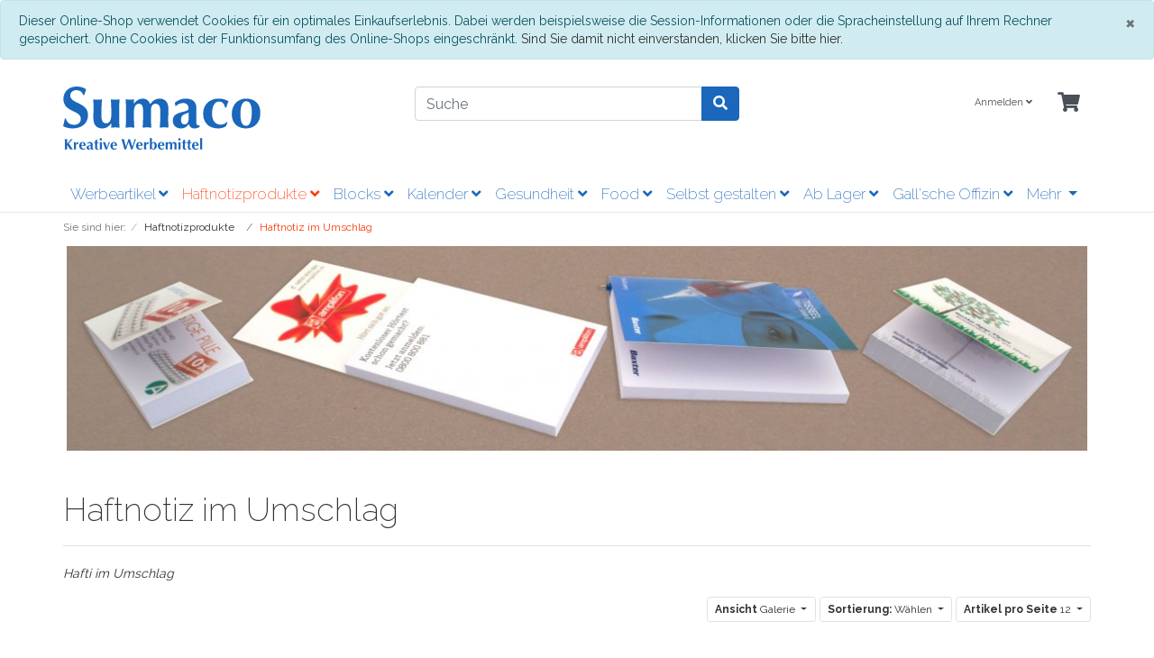

--- FILE ---
content_type: text/html; charset=UTF-8
request_url: https://sumaco.ch/haftnotizprodukte/haftnotiz-im-umschlag/
body_size: 11145
content:
<!DOCTYPE html>
<html lang="de" >
    <head>
                        <meta http-equiv="X-UA-Compatible" content="IE=edge"><meta name="viewport" id="Viewport" content="width=device-width, initial-scale=1"><meta http-equiv="Content-Type" content="text/html; charset=UTF-8"><title>Sumaco | Haftnotiz im Umschlag | kreative Werbemittel</title><meta name="description" content="Haftnotizprodukte - Haftnotiz im Umschlag. Sumaco"><meta name="keywords" content="haftnotizprodukte, haftnotiz, im, umschlag"><meta property="og:site_name" content="https://sumaco.ch/"><meta property="og:title" content="Sumaco | Haftnotiz im Umschlag | kreative Werbemittel"><meta property="og:description" content="Haftnotizprodukte - Haftnotiz im Umschlag. Sumaco"><meta property="og:type" content="website"><meta property="og:image" content="https://sumaco.ch/out/wave/img/basket.png"><meta property="og:url" content="https://sumaco.ch/"><link rel="canonical" href="https://sumaco.ch/haftnotizprodukte/haftnotiz-im-umschlag/"><!-- iOS Homescreen Icon (version < 4.2)--><link rel="apple-touch-icon-precomposed" media="screen and (resolution: 163dpi)" href="https://sumaco.ch/out/wavechild/img/favicons/favicon_512x512.png" /><!-- iOS Homescreen Icon --><link rel="apple-touch-icon-precomposed" href="https://sumaco.ch/out/wavechild/img/favicons/favicon_512x512.png" /><!-- iPad Homescreen Icon (version < 4.2) --><link rel="apple-touch-icon-precomposed" media="screen and (resolution: 132dpi)" href="https://sumaco.ch/out/wavechild/img/favicons/favicon_512x512.png" /><!-- iPad Homescreen Icon --><link rel="apple-touch-icon-precomposed" sizes="72x72" href="https://sumaco.ch/out/wavechild/img/favicons/favicon_512x512.png" /><!-- iPhone 4 Homescreen Icon (version < 4.2) --><link rel="apple-touch-icon-precomposed" media="screen and (resolution: 326dpi)" href="https://sumaco.ch/out/wavechild/img/favicons/favicon_512x512.png" /><!-- iPhone 4 Homescreen Icon --><link rel="apple-touch-icon-precomposed" sizes="114x114" href="https://sumaco.ch/out/wavechild/img/favicons/favicon_512x512.png" /><!-- new iPad Homescreen Icon and iOS Version > 4.2 --><link rel="apple-touch-icon-precomposed" sizes="144x144" href="https://sumaco.ch/out/wavechild/img/favicons/favicon_512x512.png" /><!-- Windows 8 --><meta name="msapplication-TileColor" content="#D83434"> <!-- Kachel-Farbe --><meta name="theme-color" content="#D83434"/><meta name="msapplication-TileImage" content="https://sumaco.ch/out/wavechild/img/favicons/favicon_512x512.png"><!-- Fluid --><link rel="fluid-icon" href="https://sumaco.ch/out/wavechild/img/favicons/favicon_512x512.png" title="Sumaco | Haftnotiz im Umschlag | kreative Werbemittel" /><!-- Shortcut Icons --><link rel="shortcut icon" href="https://sumaco.ch/out/wavechild/img/favicons/favicon.ico?rand=1" type="image/x-icon" /><link rel="icon" href="https://sumaco.ch/out/wavechild/img/favicons/favicon_16x16.png" sizes="16x16" /><link rel="icon" href="https://sumaco.ch/out/wavechild/img/favicons/favicon_32x32.png" sizes="32x32" /><link rel="icon" href="https://sumaco.ch/out/wavechild/img/favicons/favicon_48x48.png" sizes="48x48" /><link rel="icon" href="https://sumaco.ch/out/wavechild/img/favicons/favicon_64x64.png" sizes="64x64" /><link rel="icon" href="https://sumaco.ch/out/wavechild/img/favicons/favicon_128x128.png" sizes="128x128" />

        		<meta name="google-site-verification" content="ciBkD8tYd53raBVQD4F-QwMhShyIJDmMzGHXpw_Ya9k" />
        <link rel="stylesheet" type="text/css" href="https://sumaco.ch/out/wavechild/src/css/styles.min.css?1584964214" />


        		<script type="text/javascript">
		  var _paq = window._paq || [];
		  /* tracker methods like "setCustomDimension" should be called before "trackPageView" */
		  _paq.push(['trackPageView']);
		  _paq.push(['enableLinkTracking']);
		  (function() {
			var u="https://stats.jvweb.ch/";
			_paq.push(['setTrackerUrl', u+'matomo.php']);
			_paq.push(['setSiteId', '18']);
			var d=document, g=d.createElement('script'), s=d.getElementsByTagName('script')[0];
			g.type='text/javascript'; g.async=true; g.defer=true; g.src=u+'matomo.js'; s.parentNode.insertBefore(g,s);
		  })();
		</script>
    </head>
  <!-- OXID eShop Community Edition, Version 6, Shopping Cart System (c) OXID eSales AG 2003 - 2026 - https://www.oxid-esales.com -->

    <body class="cl-alist">

        


    <div class="container-fluid">
        <div class="main-row">
                                
    
            <div id="cookieNote">
        <div class="alert alert-info" style="margin: 0;">
            <button type="button" class="close" data-dismiss="alert">
                <span aria-hidden="true">&times;</span><span class="sr-only">Schliessen</span>
            </button>
            Dieser Online-Shop verwendet Cookies für ein optimales Einkaufserlebnis. Dabei werden beispielsweise die Session-Informationen oder die Spracheinstellung auf Ihrem Rechner gespeichert. Ohne Cookies ist der Funktionsumfang des Online-Shops eingeschränkt.
            <span class="cancelCookie"><a href="https://sumaco.ch/cookies/" title="Sind Sie damit nicht einverstanden, klicken Sie bitte hier.">Sind Sie damit nicht einverstanden, klicken Sie bitte hier.</a></span>
        </div>
    </div>
    


    <div class="container-fluid">
    <header id="header" class="header">
            <div class="header-box">
                <div class="container">
                    <div class="row">
                        <div class="col-12 col-md-6 col-lg-4 order-lg-0 logo-col">
                            
                                                                                                                                <a href="https://sumaco.ch/" title="Sumaco" class="logo-link">
                                    <img src="https://sumaco.ch/out/wavechild/img/logo.svg" alt="Sumaco" style="width:auto;max-width:220px;height:auto;max-height:70px;" class="logo-img">
                                </a>
                            
                        </div>
                        <div class="col-12 col-md-6 col-lg-4 order-lg-3 menus-col">
                            
                                <div class="menu-dropdowns">
                                    
                                                                                
                                    
                                    
                                                                                
                                    

                                    
                                                                                                                                                                                                            <div class="btn-group service-menu showLogin">
    <button type="button" aria-label="Usercenter" class="btn dropdown-toggle" data-toggle="dropdown" data-href="https://sumaco.ch/mein-konto/">
        
                            Anmelden
                                    <i class="fa fa-angle-down d-none d-md-inline-block"></i>
        
    </button>
    <ul class="dropdown-menu dropdown-menu-right login-menu" role="menu">
        
            <li>
                <div class="row">
                    <div class="col-12 col-sm-5 order-1 order-md-2">
                        <div class="service-menu-box clearfix">
                            <div class="topPopList">
    
        <span class="lead">Konto</span>
        <div class="flyoutBox">
            <ul id="services" class="list-unstyled">
                
                    <li>
                        <a href="https://sumaco.ch/mein-konto/">Mein Konto</a>
                    </li>
                                        <li>
                        <a href="https://sumaco.ch/mein-merkzettel/"><span>Mein Merkzettel</span></a>
                                            </li>
                                                                                    <li>
                            <a href="https://sumaco.ch/de/my-downloads/"><span>Meine Downloads</span></a>
                        </li>
                                    
            </ul>
        </div>
    
</div>                                                    </div>
                    </div>
                                            <div class="col-12 col-sm-7 order-2 order-md-1">
                            <div class="service-menu-box clearfix">
                                    <form class="form" id="login" name="login" action="https://sumaco.ch/index.php?" method="post">
        <div id="loginBox" class="loginBox" >
            
<input type="hidden" name="lang" value="0" />
            <input type="hidden" name="cnid" value="86f473f7458dc61dcc0bacff092816ba" />
<input type="hidden" name="actcontrol" value="alist" />

            <input type="hidden" name="fnc" value="login_noredirect">
            <input type="hidden" name="cl" value="alist">
                        <input type="hidden" name="pgNr" value="0">
            <input type="hidden" name="CustomError" value="loginBoxErrors">
            
            <span class="lead">Anmelden</span>

            <div class="form-group">
                <input id="loginEmail" type="email" name="lgn_usr" autocomplete="email" value="" class="form-control" placeholder="E-Mail-Adresse">
            </div>

            <div class="form-group">
                <div class="input-group">
                    <input id="loginPasword" type="password" name="lgn_pwd" autocomplete="current-password" class="form-control" value="" placeholder="Passwort">
                    <span class="input-group-append">
                        <a class="forgotPasswordOpener btn btn-tertiary" href="https://sumaco.ch/passwort-vergessen/" title="Passwort vergessen?">?</a>
                    </span>
                </div>
            </div>

                            <div class="checkbox">
                    <label>
                        <input type="checkbox" class="checkbox" value="1" name="lgn_cook" id="remember"> Passwort merken
                    </label>
                </div>
            
            <button type="submit" class="btn btn-primary">Anmelden</button>

                            <a class="btn" id="registerLink" role="button" href="https://sumaco.ch/konto-eroeffnen/" title="Registrieren">Registrieren</a>
            
            

        </div>
    </form>
                            </div>
                        </div>
                                    </div>
            </li>
        
    </ul>
</div>
                                    

                                    
                                                                                                                                                                                                            <div class="btn-group minibasket-menu">
    <button type="button" aria-label="Minibasket" class="btn dropdown-toggle" data-toggle="dropdown" data-href="https://sumaco.ch/warenkorb/">
        
            <i class="fa fa-shopping-cart fa-2x" aria-hidden="true"></i>
                    
    </button>
    <ul class="dropdown-menu dropdown-menu-right" role="menu">
        
            <li>
                <div class="row">
                    <div class="col-12 ml-auto">
                        <div class="minibasket-menu-box">
                            

            
            <div class="alert alert-info">Der Warenkorb ist leer.</div>
        
    
                        </div>
                    </div>
                </div>
            </li>
        
    </ul>
</div>
                                    
                                </div>
                            
                        </div>
                        <div class="col-12 col-lg-4 order-lg-2 search-col">
                            
            <form class="form search" role="form" action="https://sumaco.ch/index.php?" method="get" name="search">
            
<input type="hidden" name="lang" value="0" />
            <input type="hidden" name="cl" value="search">

            
                <div class="input-group">
                    
                        <input class="form-control" type="text" id="searchParam" name="searchparam" value="" placeholder="Suche">
                    

                    
                    <div class="input-group-append">
                        <button class="btn btn-primary" type="submit" title="Suchen"><i class="fas fa-search"></i></button>
                    </div>
                    
                </div>
            
        </form>
                            </div>
                    </div>
                </div>
            </div>

            
                <nav id="mainnav" class="navbar navbar-expand-lg navbar-light fullviewlayout" role="navigation">
            <div class="container">
            
                
                    <div class="navbar-header justify-content-start">
                        <button class="navbar-toggler" type="button" data-toggle="collapse" data-target=".navbar-main-collapse" aria-controls="navbarSupportedContent" aria-expanded="false" aria-label="Toggle navigation">
                            <span class="navbar-toggler-icon"></span>
                        </button>
                        <span class="d-lg-none">Menü</span>
                    </div>
                
                <div class="collapse navbar-collapse navbar-main-collapse" id="navbarSupportedContent">
                    <ul id="navigation" class="navbar-nav nav">
                        
                            <!-- <li class="nav-item">
                                <a class="nav-link" href="https://sumaco.ch/">Startseite</a>
                            </li> -->

                                                                                                
                                    <li class="nav-item dropdown">
                                        <a class="nav-link" href="https://sumaco.ch/werbeartikel/" class="dropdown-toggle" data-toggle="dropdown">
                                            Werbeartikel <i class="fa fa-angle-down"></i>                                        </a>

                                                                                    <ul class="dropdown-menu">
                                                                                                                                                            
                                                                                                                    <li class="dropdown-item">
                                                                <a class="dropdown-link" href="https://sumaco.ch/werbeartikel/jasskarten/">Jasskarten</a>
                                                            </li>
                                                                                                                                                                                                                                                                        
                                                                                                                    <li class="dropdown-item">
                                                                <a class="dropdown-link" href="https://sumaco.ch/werbeartikel/no-drop-weinausgiesser/">No-Drop - Weinausgiesser</a>
                                                            </li>
                                                                                                                                                                                                                                                                        
                                                                                                                    <li class="dropdown-item">
                                                                <a class="dropdown-link" href="https://sumaco.ch/werbeartikel/gripclip-zettelhalter/">GripClip Zettelhalter</a>
                                                            </li>
                                                                                                                                                                                                                                                                        
                                                                                                                    <li class="dropdown-item">
                                                                <a class="dropdown-link" href="https://sumaco.ch/werbeartikel/zettelspender/">Zettelspender</a>
                                                            </li>
                                                                                                                                                                                                                                                                        
                                                                                                                    <li class="dropdown-item">
                                                                <a class="dropdown-link" href="https://sumaco.ch/werbeartikel/mausmatten-ein-klassiker/">Mausmatten, ein Klassiker</a>
                                                            </li>
                                                                                                                                                                                                                                                                        
                                                                                                                    <li class="dropdown-item">
                                                                <a class="dropdown-link" href="https://sumaco.ch/werbeartikel/parkscheiben/">Parkscheiben</a>
                                                            </li>
                                                                                                                                                                                                                                                                        
                                                                                                                    <li class="dropdown-item">
                                                                <a class="dropdown-link" href="https://sumaco.ch/werbeartikel/kugelschreiber/">Kugelschreiber</a>
                                                            </li>
                                                                                                                                                                                                                                                                        
                                                                                                                    <li class="dropdown-item">
                                                                <a class="dropdown-link" href="https://sumaco.ch/werbeartikel/schreibblocks/">Schreibblocks</a>
                                                            </li>
                                                                                                                                                                                                                                                                        
                                                                                                                    <li class="dropdown-item">
                                                                <a class="dropdown-link" href="https://sumaco.ch/werbeartikel/samenpapier/">Samenpapier</a>
                                                            </li>
                                                                                                                                                                                                                                                                        
                                                                                                                    <li class="dropdown-item">
                                                                <a class="dropdown-link" href="https://sumaco.ch/werbeartikel/schreibbuecher/">Schreibbücher</a>
                                                            </li>
                                                                                                                                                                                                                                                                        
                                                                                                                    <li class="dropdown-item">
                                                                <a class="dropdown-link" href="https://sumaco.ch/werbeartikel/lanyards/">Lanyards</a>
                                                            </li>
                                                                                                                                                                                                                                                                        
                                                                                                                    <li class="dropdown-item">
                                                                <a class="dropdown-link" href="https://sumaco.ch/werbeartikel/malhefte/">Malhefte</a>
                                                            </li>
                                                                                                                                                                                                                                                                        
                                                                                                                    <li class="dropdown-item">
                                                                <a class="dropdown-link" href="https://sumaco.ch/werbeartikel/multihook-multiclip/">Multihook / Multiclip</a>
                                                            </li>
                                                                                                                                                                                                                                                                        
                                                                                                                    <li class="dropdown-item">
                                                                <a class="dropdown-link" href="https://sumaco.ch/werbeartikel/whiteboards/">Whiteboards</a>
                                                            </li>
                                                                                                                                                                                                                                                                        
                                                                                                                    <li class="dropdown-item">
                                                                <a class="dropdown-link" href="https://sumaco.ch/werbeartikel/feuerzeuge/">Feuerzeuge</a>
                                                            </li>
                                                                                                                                                                                                                                                                        
                                                                                                                    <li class="dropdown-item">
                                                                <a class="dropdown-link" href="https://sumaco.ch/werbeartikel/stick-clean/">Stick Clean</a>
                                                            </li>
                                                                                                                                                                                                        </ul>
                                                                            </li>
                                                                                                                                
                                    <li class="nav-item active dropdown">
                                        <a class="nav-link" href="https://sumaco.ch/haftnotizprodukte/" class="dropdown-toggle" data-toggle="dropdown">
                                            Haftnotizprodukte <i class="fa fa-angle-down"></i>                                        </a>

                                                                                    <ul class="dropdown-menu">
                                                                                                                                                            
                                                                                                                    <li class="dropdown-item">
                                                                <a class="dropdown-link" href="https://sumaco.ch/haftnotizprodukte/haftnotizen-classic/">Haftnotizen classic</a>
                                                            </li>
                                                                                                                                                                                                                                                                        
                                                                                                                    <li class="dropdown-item">
                                                                <a class="dropdown-link" href="https://sumaco.ch/haftnotizprodukte/haftnotiz-formgestanzt/">Haftnotiz formgestanzt</a>
                                                            </li>
                                                                                                                                                                                                                                                                        
                                                                                                                    <li class="dropdown-item">
                                                                <a class="dropdown-link" href="https://sumaco.ch/haftnotizprodukte/duo-trio-haftnotizblocks/">Duo / Trio Haftnotizblocks</a>
                                                            </li>
                                                                                                                                                                                                                                                                        
                                                                                                                    <li class="dropdown-item">
                                                                <a class="dropdown-link" href="https://sumaco.ch/haftnotizprodukte/haft-effekt-reliefblocks/">Haft-Effekt/-Reliefblocks</a>
                                                            </li>
                                                                                                                                                                                                                                                                        
                                                                                                                    <li class="dropdown-item">
                                                                <a class="dropdown-link" href="https://sumaco.ch/haftnotizprodukte/haft-wuerfelblocks/">Haft-Würfelblocks</a>
                                                            </li>
                                                                                                                                                                                                                                                                        
                                                                                                                    <li class="dropdown-item">
                                                                <a class="dropdown-link" href="https://sumaco.ch/haftnotizprodukte/spezialperforationen/">Spezialperforationen</a>
                                                            </li>
                                                                                                                                                                                                                                                                        
                                                                                                                    <li class="dropdown-item">
                                                                <a class="dropdown-link" href="https://sumaco.ch/haftnotizprodukte/rollnotes/">Rollnotes</a>
                                                            </li>
                                                                                                                                                                                                                                                                        
                                                                                                                    <li class="dropdown-item">
                                                                <a class="dropdown-link" href="https://sumaco.ch/haftnotizprodukte/abdeckpapier/">Abdeckpapier</a>
                                                            </li>
                                                                                                                                                                                                                                                                        
                                                                                                                    <li class="dropdown-item">
                                                                <a class="dropdown-link" href="https://sumaco.ch/haftnotizprodukte/haftnotizen-aus-pet/">Haftnotizen aus PET</a>
                                                            </li>
                                                                                                                                                                                                                                                                        
                                                                                                                    <li class="dropdown-item">
                                                                <a class="dropdown-link" href="https://sumaco.ch/haftnotizprodukte/index-marker-produkte/">Index / Marker-Produkte</a>
                                                            </li>
                                                                                                                                                                                                                                                                        
                                                                                                                    <li class="dropdown-item active">
                                                                <a class="dropdown-link current" href="https://sumaco.ch/haftnotizprodukte/haftnotiz-im-umschlag/">Haftnotiz im Umschlag</a>
                                                            </li>
                                                                                                                                                                                                                                                                        
                                                                                                                    <li class="dropdown-item">
                                                                <a class="dropdown-link" href="https://sumaco.ch/haftnotizprodukte/haftnotiz-displayumschlag/">Haftnotiz Displayumschlag</a>
                                                            </li>
                                                                                                                                                                                                                                                                        
                                                                                                                    <li class="dropdown-item">
                                                                <a class="dropdown-link" href="https://sumaco.ch/haftnotizprodukte/softcover-sets/">Softcover-Sets</a>
                                                            </li>
                                                                                                                                                                                                                                                                        
                                                                                                                    <li class="dropdown-item">
                                                                <a class="dropdown-link" href="https://sumaco.ch/haftnotizprodukte/hardcover-sets/">Hardcover-Sets</a>
                                                            </li>
                                                                                                                                                                                                        </ul>
                                                                            </li>
                                                                                                                                
                                    <li class="nav-item dropdown">
                                        <a class="nav-link" href="https://sumaco.ch/blocks/" class="dropdown-toggle" data-toggle="dropdown">
                                            Blocks <i class="fa fa-angle-down"></i>                                        </a>

                                                                                    <ul class="dropdown-menu">
                                                                                                                                                            
                                                                                                                    <li class="dropdown-item">
                                                                <a class="dropdown-link" href="https://sumaco.ch/blocks/wiroblocks/">Wiroblocks</a>
                                                            </li>
                                                                                                                                                                                                                                                                        
                                                                                                                    <li class="dropdown-item">
                                                                <a class="dropdown-link" href="https://sumaco.ch/blocks/wirokombi/">Wirokombi</a>
                                                            </li>
                                                                                                                                                                                                                                                                        
                                                                                                                    <li class="dropdown-item">
                                                                <a class="dropdown-link" href="https://sumaco.ch/blocks/blocks-mit-stirnleimung/">Blocks mit Stirnleimung</a>
                                                            </li>
                                                                                                                                                                                                                                                                        
                                                                                                                    <li class="dropdown-item">
                                                                <a class="dropdown-link" href="https://sumaco.ch/blocks/blocks-mit-faelzelband/">Blocks mit Fälzelband</a>
                                                            </li>
                                                                                                                                                                                                                                                                        
                                                                                                                    <li class="dropdown-item">
                                                                <a class="dropdown-link" href="https://sumaco.ch/blocks/kassablocks/">Kassablocks</a>
                                                            </li>
                                                                                                                                                                                                                                                                        
                                                                                                                    <li class="dropdown-item">
                                                                <a class="dropdown-link" href="https://sumaco.ch/blocks/durchschreibeblocks/">Durchschreibeblocks</a>
                                                            </li>
                                                                                                                                                                                                        </ul>
                                                                            </li>
                                                                                                                                
                                    <li class="nav-item dropdown">
                                        <a class="nav-link" href="https://sumaco.ch/kalender/" class="dropdown-toggle" data-toggle="dropdown">
                                            Kalender <i class="fa fa-angle-down"></i>                                        </a>

                                                                                    <ul class="dropdown-menu">
                                                                                                                                                            
                                                                                                                    <li class="dropdown-item">
                                                                <a class="dropdown-link" href="https://sumaco.ch/kalender/3-monats-kalender/">3-Monats-Kalender</a>
                                                            </li>
                                                                                                                                                                                                                                                                        
                                                                                                                    <li class="dropdown-item">
                                                                <a class="dropdown-link" href="https://sumaco.ch/kalender/4-monatskalender/">4-Monatskalender</a>
                                                            </li>
                                                                                                                                                                                                                                                                        
                                                                                                                    <li class="dropdown-item">
                                                                <a class="dropdown-link" href="https://sumaco.ch/kalender/5-monats-kalender/">5-Monats-Kalender</a>
                                                            </li>
                                                                                                                                                                                                        </ul>
                                                                            </li>
                                                                                                                                
                                    <li class="nav-item dropdown">
                                        <a class="nav-link" href="https://sumaco.ch/gesundheit/" class="dropdown-toggle" data-toggle="dropdown">
                                            Gesundheit <i class="fa fa-angle-down"></i>                                        </a>

                                                                                    <ul class="dropdown-menu">
                                                                                                                                                            
                                                                                                                    <li class="dropdown-item">
                                                                <a class="dropdown-link" href="https://sumaco.ch/gesundheit/loacare-sonnencreme-schutzfaktor-50/">LoaCare Sonnencreme - Schutzfaktor 50</a>
                                                            </li>
                                                                                                                                                                                                                                                                        
                                                                                                                    <li class="dropdown-item">
                                                                <a class="dropdown-link" href="https://sumaco.ch/gesundheit/desinfektionsmittel-mit-werbeaufdruck-antimikrobial/">Desinfektionsmittel mit Werbeaufdruck antimikrobial</a>
                                                            </li>
                                                                                                                                                                                                                                                                        
                                                                                                                    <li class="dropdown-item">
                                                                <a class="dropdown-link" href="https://sumaco.ch/gesundheit/handcreme-vierbluetenoel-nach-original-schweizer-rezeptur/">Handcreme &quot;Vierblütenöl&quot; nach original Schweizer Rezeptur</a>
                                                            </li>
                                                                                                                                                                                                                                                                        
                                                                                                                    <li class="dropdown-item">
                                                                <a class="dropdown-link" href="https://sumaco.ch/gesundheit/zahnpasta-alpenkraeuter-hergestellt-in-der-schweiz/">Zahnpasta &quot;Alpenkräuter&quot;. Hergestellt in der Schweiz</a>
                                                            </li>
                                                                                                                                                                                                                                                                        
                                                                                                                    <li class="dropdown-item">
                                                                <a class="dropdown-link" href="https://sumaco.ch/gesundheit/hand-reiniger-nt-pur-eco-ohne-umweltschaedliches-mikroplastic/">Hand-Reiniger &quot;nt-pur eco&quot; ohne umweltschädliches Mikroplastic</a>
                                                            </li>
                                                                                                                                                                                                                                                                        
                                                                                                                    <li class="dropdown-item">
                                                                <a class="dropdown-link" href="https://sumaco.ch/gesundheit/pflaster-set-mit-ihrer-werbung/">Pflaster-Set mit Ihrer Werbung</a>
                                                            </li>
                                                                                                                                                                                                                                                                        
                                                                                                                    <li class="dropdown-item">
                                                                <a class="dropdown-link" href="https://sumaco.ch/gesundheit/taschentuecher-in-personalisierter-folienverpackung/">Taschentücher in personalisierter Folienverpackung</a>
                                                            </li>
                                                                                                                                                                                                                                                                        
                                                                                                                    <li class="dropdown-item">
                                                                <a class="dropdown-link" href="https://sumaco.ch/gesundheit/erfrischungstuecher-feuchttuecher/">Erfrischungstücher/Feuchttücher</a>
                                                            </li>
                                                                                                                                                                                                                                                                        
                                                                                                                    <li class="dropdown-item">
                                                                <a class="dropdown-link" href="https://sumaco.ch/gesundheit/kosmetiktuecher-boxen/">Kosmetiktücher Boxen</a>
                                                            </li>
                                                                                                                                                                                                        </ul>
                                                                            </li>
                                                                                                                                
                                    <li class="nav-item dropdown">
                                        <a class="nav-link" href="https://sumaco.ch/food/" class="dropdown-toggle" data-toggle="dropdown">
                                            Food <i class="fa fa-angle-down"></i>                                        </a>

                                                                                    <ul class="dropdown-menu">
                                                                                                                                                            
                                                                                                                    <li class="dropdown-item">
                                                                <a class="dropdown-link" href="https://sumaco.ch/food/glasroehrli/">Glasröhrli</a>
                                                            </li>
                                                                                                                                                                                                                                                                        
                                                                                                                    <li class="dropdown-item">
                                                                <a class="dropdown-link" href="https://sumaco.ch/food/lindt-maitre-chocolatier-suisse/">Lindt Maitre Chocolatier Suisse</a>
                                                            </li>
                                                                                                                                                                                                                                                                        
                                                                                                                    <li class="dropdown-item">
                                                                <a class="dropdown-link" href="https://sumaco.ch/food/schokoladiges/">Schokoladiges</a>
                                                            </li>
                                                                                                                                                                                                                                                                        
                                                                                                                    <li class="dropdown-item">
                                                                <a class="dropdown-link" href="https://sumaco.ch/food/kaese/">Käse</a>
                                                            </li>
                                                                                                                                                                                                                                                                        
                                                                                                                    <li class="dropdown-item">
                                                                <a class="dropdown-link" href="https://sumaco.ch/food/tessiner-weine/">Tessiner Weine</a>
                                                            </li>
                                                                                                                                                                                                                                                                        
                                                                                                                    <li class="dropdown-item">
                                                                <a class="dropdown-link" href="https://sumaco.ch/food/biberli/">Biberli</a>
                                                            </li>
                                                                                                                                                                                                        </ul>
                                                                            </li>
                                                                                                                                
                                    <li class="nav-item dropdown">
                                        <a class="nav-link" href="https://sumaco.ch/selbst-gestalten/" class="dropdown-toggle" data-toggle="dropdown">
                                            Selbst gestalten <i class="fa fa-angle-down"></i>                                        </a>

                                                                                    <ul class="dropdown-menu">
                                                                                                                                                            
                                                                                                                    <li class="dropdown-item">
                                                                <a class="dropdown-link" href="https://sumaco.ch/ab-lager/no-drop-weinausgiesser/">No-Drop Weinausgiesser</a>
                                                            </li>
                                                                                                                                                                                                                                                                        
                                                                                                                    <li class="dropdown-item">
                                                                <a class="dropdown-link" href="https://sumaco.ch/selbst-gestalten/zeigetaschen-sichtmaeppli/">Zeigetaschen / Sichtmäppli</a>
                                                            </li>
                                                                                                                                                                                                                                                                        
                                                                                                                    <li class="dropdown-item">
                                                                <a class="dropdown-link" href="https://sumaco.ch/selbst-gestalten/jasskarten/">Jasskarten</a>
                                                            </li>
                                                                                                                                                                                                                                                                        
                                                                                                                    <li class="dropdown-item">
                                                                <a class="dropdown-link" href="https://sumaco.ch/selbst-gestalten/hafti-haftnotizen-online-selber-gestalten/">Hafti Haftnotizen - Online selber gestalten</a>
                                                            </li>
                                                                                                                                                                                                                                                                        
                                                                                                                    <li class="dropdown-item">
                                                                <a class="dropdown-link" href="https://sumaco.ch/selbst-gestalten/loacare-sonnencr-me-spf50-online-gestalten/">LoaCare Sonnencréme SPF50 online gestalten</a>
                                                            </li>
                                                                                                                                                                                                                                                                        
                                                                                                                    <li class="dropdown-item">
                                                                <a class="dropdown-link" href="https://sumaco.ch/selbst-gestalten/a4-a3-ausdrucken-lassen-einfach-hochladen-und-abholen/">A4 / A3 ausdrucken lassen - einfach hochladen und abholen</a>
                                                            </li>
                                                                                                                                                                                                                                                                        
                                                                                                                    <li class="dropdown-item">
                                                                <a class="dropdown-link" href="https://sumaco.ch/selbst-gestalten/kuverts-couvert-bedruckt/">Kuverts/Couvert bedruckt</a>
                                                            </li>
                                                                                                                                                                                                                                                                        
                                                                                                                    <li class="dropdown-item">
                                                                <a class="dropdown-link" href="https://sumaco.ch/selbst-gestalten/schreibblocks/">Schreibblocks</a>
                                                            </li>
                                                                                                                                                                                                                                                                        
                                                                                                                    <li class="dropdown-item">
                                                                <a class="dropdown-link" href="https://sumaco.ch/selbst-gestalten/flyer-werbeflyer/">Flyer - Werbeflyer</a>
                                                            </li>
                                                                                                                                                                                                                                                                        
                                                                                                                    <li class="dropdown-item">
                                                                <a class="dropdown-link" href="https://sumaco.ch/selbst-gestalten/zettelbox/">Zettelbox</a>
                                                            </li>
                                                                                                                                                                                                                                                                        
                                                                                                                    <li class="dropdown-item">
                                                                <a class="dropdown-link" href="https://sumaco.ch/selbst-gestalten/3-monats-kalender/">3-Monats-Kalender</a>
                                                            </li>
                                                                                                                                                                                                                                                                        
                                                                                                                    <li class="dropdown-item">
                                                                <a class="dropdown-link" href="https://sumaco.ch/selbst-gestalten/index-pagemarker/">Index / Pagemarker</a>
                                                            </li>
                                                                                                                                                                                                                                                                        
                                                                                                                    <li class="dropdown-item">
                                                                <a class="dropdown-link" href="https://sumaco.ch/selbst-gestalten/visitenkarten/">Visitenkarten</a>
                                                            </li>
                                                                                                                                                                                                                                                                        
                                                                                                                    <li class="dropdown-item">
                                                                <a class="dropdown-link" href="https://sumaco.ch/selbst-gestalten/suesses/">Süsses</a>
                                                            </li>
                                                                                                                                                                                                                                                                        
                                                                                                                    <li class="dropdown-item">
                                                                <a class="dropdown-link" href="https://sumaco.ch/selbst-gestalten/kaesiges/">Käsiges</a>
                                                            </li>
                                                                                                                                                                                                                                                                        
                                                                                                                    <li class="dropdown-item">
                                                                <a class="dropdown-link" href="https://sumaco.ch/selbst-gestalten/fototasse/">Fototasse</a>
                                                            </li>
                                                                                                                                                                                                                                                                        
                                                                                                                    <li class="dropdown-item">
                                                                <a class="dropdown-link" href="https://sumaco.ch/selbst-gestalten/glasroehrli/">Glasröhrli</a>
                                                            </li>
                                                                                                                                                                                                                                                                        
                                                                                                                    <li class="dropdown-item">
                                                                <a class="dropdown-link" href="https://sumaco.ch/selbst-gestalten/cover-mausmatte/">Cover Mausmatte</a>
                                                            </li>
                                                                                                                                                                                                                                                                        
                                                                                                                    <li class="dropdown-item">
                                                                <a class="dropdown-link" href="https://sumaco.ch/selbst-gestalten/desinfektionsmittel-bag-zertifiziert-selbst-gestalten/">Desinfektionsmittel BAG zertifiziert selbst gestalten</a>
                                                            </li>
                                                                                                                                                                                                        </ul>
                                                                            </li>
                                                                                                                                
                                    <li class="nav-item dropdown">
                                        <a class="nav-link" href="https://sumaco.ch/ab-lager/" class="dropdown-toggle" data-toggle="dropdown">
                                            Ab Lager <i class="fa fa-angle-down"></i>                                        </a>

                                                                                    <ul class="dropdown-menu">
                                                                                                                                                            
                                                                                                                    <li class="dropdown-item">
                                                                <a class="dropdown-link" href="https://sumaco.ch/ab-lager/haftnotizen-swissmade/">Haftnotizen Swissmade</a>
                                                            </li>
                                                                                                                                                                                                                                                                        
                                                                                                                    <li class="dropdown-item">
                                                                <a class="dropdown-link" href="https://sumaco.ch/ab-lager/transparente-haftnotizen/">transparente Haftnotizen</a>
                                                            </li>
                                                                                                                                                                                                                                                                        
                                                                                                                    <li class="dropdown-item">
                                                                <a class="dropdown-link" href="https://sumaco.ch/ab-lager/haftnotiz-rollen/">Haftnotiz Rollen</a>
                                                            </li>
                                                                                                                                                                                                                                                                        
                                                                                                                    <li class="dropdown-item">
                                                                <a class="dropdown-link" href="https://sumaco.ch/ab-lager/index-marker-filmmarker/">Index Marker/Filmmarker</a>
                                                            </li>
                                                                                                                                                                                                                                                                        
                                                                                                                    <li class="dropdown-item">
                                                                <a class="dropdown-link" href="https://sumaco.ch/ab-lager/gripclip-hooks-und-zettelhalter/">GripClip, Hooks und Zettelhalter</a>
                                                            </li>
                                                                                                                                                                                                                                                                        
                                                                                                                    <li class="dropdown-item">
                                                                <a class="dropdown-link" href="https://sumaco.ch/ab-lager/schreibblocks/">Schreibblocks</a>
                                                            </li>
                                                                                                                                                                                                                                                                        
                                                                                                                    <li class="dropdown-item">
                                                                <a class="dropdown-link" href="https://sumaco.ch/ab-lager/sichtmaeppli/">Sichtmäppli</a>
                                                            </li>
                                                                                                                                                                                                                                                                        
                                                                                                                    <li class="dropdown-item">
                                                                <a class="dropdown-link" href="https://sumaco.ch/ab-lager/abdeckpapier-malerpapier/">Abdeckpapier / Malerpapier</a>
                                                            </li>
                                                                                                                                                                                                                                                                        
                                                                                                                    <li class="dropdown-item">
                                                                <a class="dropdown-link" href="https://sumaco.ch/ab-lager/jasskarten/">Jasskarten</a>
                                                            </li>
                                                                                                                                                                                                                                                                        
                                                                                                                    <li class="dropdown-item">
                                                                <a class="dropdown-link" href="https://sumaco.ch/ab-lager/statty-statische-haftnotizen/">statty® statische Haftnotizen</a>
                                                            </li>
                                                                                                                                                                                                                                                                        
                                                                                                                    <li class="dropdown-item">
                                                                <a class="dropdown-link" href="https://sumaco.ch/ab-lager/briefkasten-bitte-keine-werbung/">Briefkasten «Bitte keine Werbung»</a>
                                                            </li>
                                                                                                                                                                                                                                                                        
                                                                                                                    <li class="dropdown-item">
                                                                <a class="dropdown-link" href="https://sumaco.ch/ab-lager/kids-produkte/">Kids Produkte</a>
                                                            </li>
                                                                                                                                                                                                                                                                        
                                                                                                                    <li class="dropdown-item">
                                                                <a class="dropdown-link" href="https://sumaco.ch/ab-lager/fuer-den-schreibtisch/">für den Schreibtisch</a>
                                                            </li>
                                                                                                                                                                                                                                                                        
                                                                                                                    <li class="dropdown-item">
                                                                <a class="dropdown-link" href="https://sumaco.ch/ab-lager/loacare-sonnencreme-lsf50/">LoaCare Sonnencreme LSF50</a>
                                                            </li>
                                                                                                                                                                                                                                                                        
                                                                                                                    <li class="dropdown-item">
                                                                <a class="dropdown-link" href="https://sumaco.ch/ab-lager/wirksame-desinfektionsmittel/">Wirksame Desinfektionsmittel</a>
                                                            </li>
                                                                                                                                                                                                                                                                        
                                                                                                                    <li class="dropdown-item">
                                                                <a class="dropdown-link" href="https://sumaco.ch/ab-lager/hand-reiniger-nt-pur-eco/">Hand-Reiniger nt-pur eco</a>
                                                            </li>
                                                                                                                                                                                                        </ul>
                                                                            </li>
                                                                                                                                
                                    <li class="nav-item dropdown">
                                        <a class="nav-link" href="https://sumaco.ch/gall-sche-offizin/" class="dropdown-toggle" data-toggle="dropdown">
                                            Gall&#039;sche Offizin <i class="fa fa-angle-down"></i>                                        </a>

                                                                                    <ul class="dropdown-menu">
                                                                                                                                                            
                                                                                                                    <li class="dropdown-item">
                                                                <a class="dropdown-link" href="https://sumaco.ch/gall-sche-offizin/geschichte/">Geschichte</a>
                                                            </li>
                                                                                                                                                                                                                                                                        
                                                                                                                    <li class="dropdown-item">
                                                                <a class="dropdown-link" href="https://sumaco.ch/gall-sche-offizin/infos/">Infos</a>
                                                            </li>
                                                                                                                                                                                                                                                                        
                                                                                                                    <li class="dropdown-item">
                                                                <a class="dropdown-link" href="https://sumaco.ch/gall-sche-offizin/bilder/">Bilder</a>
                                                            </li>
                                                                                                                                                                                                                                                                        
                                                                                                                    <li class="dropdown-item">
                                                                <a class="dropdown-link" href="https://sumaco.ch/gall-sche-offizin/kontakt/">Kontakt</a>
                                                            </li>
                                                                                                                                                                                                                                                                        
                                                                                                                    <li class="dropdown-item">
                                                                <a class="dropdown-link" href="https://sumaco.ch/gall-sche-offizin/anfahrtsweg/">Anfahrtsweg</a>
                                                            </li>
                                                                                                                                                                                                                                                                        
                                                                                                                    <li class="dropdown-item">
                                                                <a class="dropdown-link" href="https://sumaco.ch/gall-sche-offizin/fuehrungen/">Führungen</a>
                                                            </li>
                                                                                                                                                                                                        </ul>
                                                                            </li>
                                                                                    
												<li class="nav-item"><a class="nav-link" href="https://sumaco.ch/index.php?cl=blogpostlist"
title="Blog">Blog</a></li>
                    </ul>

                    <ul class="fixed-header-actions">

                        
                            <li class="fixed-header-item">
    <a href="https://sumaco.ch/warenkorb/" rel="nofollow" class="fixed-header-link">
        <i class="fas fa-shopping-cart"></i>
            </a>
</li>                        

                        <li class="fixed-header-item">
                            <a href="javascript:void(null)" class="search-toggle fixed-header-link" rel="nofollow">
                                <i class="fa fa-search"></i>
                            </a>
                        </li>

                    </ul>

                    
                </div>
            
            </div>
        </nav>
    
            

    </header>
</div>



    

    
    <div id="wrapper" >

        <div class="underdog">

                        <div class="container-fluid">
                <div class="row">
                            </div>
            </div>

            <div class="container">
                <div class="content-box">

                                    
                        
    <ol id="breadcrumb" class="breadcrumb"><li class="text-muted">Sie sind hier:</li><li itemscope itemtype="http://data-vocabulary.org/Breadcrumb" class="breadcrumb-item"><a href="https://sumaco.ch/haftnotizprodukte/" class="breadcrumb-link" title="Haftnotizprodukte" itemprop="url"><span itemprop="title">Haftnotizprodukte</span></a></li><li itemscope itemtype="http://data-vocabulary.org/Breadcrumb" class="breadcrumb-item active"><a href="https://sumaco.ch/haftnotizprodukte/haftnotiz-im-umschlag/" class="breadcrumb-link" title="Haftnotiz im Umschlag" itemprop="url"><span itemprop="title">Haftnotiz im Umschlag</span></a></li></ol>
                    
                
                    

                <div class="row">
                    
                    <div class="col-12">

                        <div class="content mb-3" id="content">
                            
                                
                                                                        
                    <img src="https://sumaco.ch/out/wave/img/spinner.gif" data-src="https://sumaco.ch/out/pictures/generated/category/thumb/1140_250_86/haftnotizen_umschlag_a.jpg" alt="Haftnotiz im Umschlag" class="categoryPicture img-fluid img-thumbnail">
        
        <div class="page-header">
                        <h1 class="h1">
                Haftnotiz im Umschlag
                            </h1>
        </div>

                            <p id="catDescLocator" class="categoryDescription">
                <em>Hafti im Umschlag</em>
            </p>
        
        
            

    
                                    
                    <div class="listRefine">
                        <div class="refineParams row clear">
            <div class="col pagination-options">
                        <div class="float-left">
                        
                            </div>
                    </div>
    
        <div class="col text-right options">
                
    <div class="btn-group d-none d-md-inline-flex">
        <button type="button" class="btn btn-outline-dark btn-sm dropdown-toggle" data-toggle="dropdown">
            <strong>Ansicht</strong> Galerie <span class="caret"></span>
        </button>
        <ul class="dropdown-menu" role="menu">
            <li class="filter-item"><a href="https://sumaco.ch/haftnotizprodukte/haftnotiz-im-umschlag/?ldtype=infogrid&amp;_artperpage=12&amp;pgNr=0&amp;cl=alist&amp;searchparam=&amp;cnid=86f473f7458dc61dcc0bacff092816ba" class="filter-link">Galerie zweispaltig</a></li>
            <li class="filter-item selected"><a href="https://sumaco.ch/haftnotizprodukte/haftnotiz-im-umschlag/?ldtype=grid&amp;_artperpage=12&amp;pgNr=0&amp;cl=alist&amp;searchparam=&amp;cnid=86f473f7458dc61dcc0bacff092816ba" class="filter-link selected">Galerie</a></li>
            <li class="filter-item"><a href="https://sumaco.ch/haftnotizprodukte/haftnotiz-im-umschlag/?ldtype=line&amp;_artperpage=12&amp;pgNr=0&amp;cl=alist&amp;searchparam=&amp;cnid=86f473f7458dc61dcc0bacff092816ba" class="filter-link">Liste</a></li>
        </ul>
    </div>
        
                
                                            
        <div class="btn-group">
            <button type="button" class="btn btn-outline-dark btn-sm dropdown-toggle" data-toggle="dropdown">
                <strong>Sortierung:</strong>
                                    Wählen
                                <span class="caret"></span>
            </button>
            <ul class="dropdown-menu" role="menu">
                                    <li class="filter-item desc">
                        <a class="filter-link" href="https://sumaco.ch/haftnotizprodukte/haftnotiz-im-umschlag/?ldtype=grid&amp;_artperpage=12&amp;listorderby=oxtitle&amp;listorder=desc&amp;pgNr=0&amp;cl=alist&amp;searchparam=&amp;cnid=86f473f7458dc61dcc0bacff092816ba" title="Titel absteigend">
                            <i class="fa fa-caret-down"></i> Titel
                        </a>
                    </li>
                    <li class="filter-item asc">
                        <a class="filter-link" href="https://sumaco.ch/haftnotizprodukte/haftnotiz-im-umschlag/?ldtype=grid&amp;_artperpage=12&amp;listorderby=oxtitle&amp;listorder=asc&amp;pgNr=0&amp;cl=alist&amp;searchparam=&amp;cnid=86f473f7458dc61dcc0bacff092816ba" title="Titel aufsteigend">
                            <i class="fa fa-caret-up"></i> Titel
                        </a>
                    </li>
                                    <li class="filter-item desc">
                        <a class="filter-link" href="https://sumaco.ch/haftnotizprodukte/haftnotiz-im-umschlag/?ldtype=grid&amp;_artperpage=12&amp;listorderby=oxvarminprice&amp;listorder=desc&amp;pgNr=0&amp;cl=alist&amp;searchparam=&amp;cnid=86f473f7458dc61dcc0bacff092816ba" title="Preis absteigend">
                            <i class="fa fa-caret-down"></i> Preis
                        </a>
                    </li>
                    <li class="filter-item asc">
                        <a class="filter-link" href="https://sumaco.ch/haftnotizprodukte/haftnotiz-im-umschlag/?ldtype=grid&amp;_artperpage=12&amp;listorderby=oxvarminprice&amp;listorder=asc&amp;pgNr=0&amp;cl=alist&amp;searchparam=&amp;cnid=86f473f7458dc61dcc0bacff092816ba" title="Preis aufsteigend">
                            <i class="fa fa-caret-up"></i> Preis
                        </a>
                    </li>
                            </ul>
        </div>
            
                
<div class="btn-group">
    <button type="button" class="btn btn-outline-dark btn-sm dropdown-toggle" data-toggle="dropdown">
        <strong>Artikel pro Seite</strong>
                    12
                <span class="caret"></span>
    </button>
    <ul class="dropdown-menu" role="menu">
                    <li class="filter-item selected">
                <a href="https://sumaco.ch/haftnotizprodukte/haftnotiz-im-umschlag/?ldtype=grid&amp;_artperpage=12&amp;pgNr=0&amp;cl=alist&amp;searchparam=&amp;cnid=86f473f7458dc61dcc0bacff092816ba" class="filter-link selected">12</a>
            </li>
                    <li class="filter-item">
                <a href="https://sumaco.ch/haftnotizprodukte/haftnotiz-im-umschlag/?ldtype=grid&amp;_artperpage=16&amp;pgNr=0&amp;cl=alist&amp;searchparam=&amp;cnid=86f473f7458dc61dcc0bacff092816ba" class="filter-link">16</a>
            </li>
                    <li class="filter-item">
                <a href="https://sumaco.ch/haftnotizprodukte/haftnotiz-im-umschlag/?ldtype=grid&amp;_artperpage=24&amp;pgNr=0&amp;cl=alist&amp;searchparam=&amp;cnid=86f473f7458dc61dcc0bacff092816ba" class="filter-link">24</a>
            </li>
                    <li class="filter-item">
                <a href="https://sumaco.ch/haftnotizprodukte/haftnotiz-im-umschlag/?ldtype=grid&amp;_artperpage=32&amp;pgNr=0&amp;cl=alist&amp;searchparam=&amp;cnid=86f473f7458dc61dcc0bacff092816ba" class="filter-link">32</a>
            </li>
            </ul>
</div>            </div>
    
        <div class="col-12 text-right">
        
        </div>
    </div>                    </div>
                

                                
                    
    
    
<div class="boxwrapper" id="boxwrapper_productList">
    
            

        <div class="list-container" id="productList">
            <div class="row grid-view newItems">
                            
                

                <div class="productData col-12 col-sm-6 col-md-4 col-lg-3 productBox product-box">
                    <form name="tobasketproductList_1" action="https://sumaco.ch/haftnotizprodukte/haftnotiz-im-umschlag/haftnotiz-100x150mm-umschlag.html" method="get">
        <div class="hidden">
            <input type="hidden" name="cnid" value="86f473f7458dc61dcc0bacff092816ba" />
<input type="hidden" name="actcontrol" value="alist" />

            
<input type="hidden" name="lang" value="0" />
            <input type="hidden" name="pgNr" value="0">
                                        <input type="hidden" name="cl" value="details">
                <input type="hidden" name="anid" value="a36350b7800010b39fd86b6cc754a1b1">
                    </div>

        
        <div class="picture text-center">
            <a href="https://sumaco.ch/haftnotizprodukte/haftnotiz-im-umschlag/haftnotiz-100x150mm-umschlag.html" title="Haftnotiz 100x150mm + Umschlag ">
                <img src="https://sumaco.ch/out/wave/img/spinner.gif" data-src="https://sumaco.ch/out/pictures/generated/product/1/390_245_86/haftnotizen_umschlag_100x150_b.jpg" alt="Haftnotiz 100x150mm + Umschlag " class="img-fluid">
            </a>
        </div>
        

        <div class="listDetails text-center">
            
                <div class="title">
                    <a id="productList_1" href="https://sumaco.ch/haftnotizprodukte/haftnotiz-im-umschlag/haftnotiz-100x150mm-umschlag.html" class="title" title="Haftnotiz 100x150mm + Umschlag ">
                        <span>Haftnotiz 100x150mm + Umschlag </span>
                    </a>
                </div>
            

            <div class="price text-center">
                <div class="content">
                    
                                            
                </div>
            </div>
            
                <div class="actions text-center">
                    <div class="btn-group">
                                                    <a class="btn btn-primary" href="https://sumaco.ch/haftnotizprodukte/haftnotiz-im-umschlag/haftnotiz-100x150mm-umschlag.html" >Mehr Informationen</a>
                                            </div>
                </div>
            
        </div>
    </form>
                </div>

                            
                

                <div class="productData col-12 col-sm-6 col-md-4 col-lg-3 productBox product-box">
                    <form name="tobasketproductList_2" action="https://sumaco.ch/haftnotizprodukte/haftnotiz-im-umschlag/haftnotiz-100x100mm-umschlag.html" method="get">
        <div class="hidden">
            <input type="hidden" name="cnid" value="86f473f7458dc61dcc0bacff092816ba" />
<input type="hidden" name="actcontrol" value="alist" />

            
<input type="hidden" name="lang" value="0" />
            <input type="hidden" name="pgNr" value="0">
                                        <input type="hidden" name="cl" value="details">
                <input type="hidden" name="anid" value="0d479c353cf34168c7e3ddd1883feed7">
                    </div>

        
        <div class="picture text-center">
            <a href="https://sumaco.ch/haftnotizprodukte/haftnotiz-im-umschlag/haftnotiz-100x100mm-umschlag.html" title="Haftnotiz 100x100mm + Umschlag ">
                <img src="https://sumaco.ch/out/wave/img/spinner.gif" data-src="https://sumaco.ch/out/pictures/generated/product/1/390_245_86/haftnotizen_umschlag_100x100_b.jpg" alt="Haftnotiz 100x100mm + Umschlag " class="img-fluid">
            </a>
        </div>
        

        <div class="listDetails text-center">
            
                <div class="title">
                    <a id="productList_2" href="https://sumaco.ch/haftnotizprodukte/haftnotiz-im-umschlag/haftnotiz-100x100mm-umschlag.html" class="title" title="Haftnotiz 100x100mm + Umschlag ">
                        <span>Haftnotiz 100x100mm + Umschlag </span>
                    </a>
                </div>
            

            <div class="price text-center">
                <div class="content">
                    
                                            
                </div>
            </div>
            
                <div class="actions text-center">
                    <div class="btn-group">
                                                    <a class="btn btn-primary" href="https://sumaco.ch/haftnotizprodukte/haftnotiz-im-umschlag/haftnotiz-100x100mm-umschlag.html" >Mehr Informationen</a>
                                            </div>
                </div>
            
        </div>
    </form>
                </div>

                            
                

                <div class="productData col-12 col-sm-6 col-md-4 col-lg-3 productBox product-box">
                    <form name="tobasketproductList_3" action="https://sumaco.ch/haftnotizprodukte/haftnotiz-im-umschlag/haftnotiz-125x75mm-umschlag.html" method="get">
        <div class="hidden">
            <input type="hidden" name="cnid" value="86f473f7458dc61dcc0bacff092816ba" />
<input type="hidden" name="actcontrol" value="alist" />

            
<input type="hidden" name="lang" value="0" />
            <input type="hidden" name="pgNr" value="0">
                                        <input type="hidden" name="cl" value="details">
                <input type="hidden" name="anid" value="deb5315d1e1d493c588e119032c27eb8">
                    </div>

        
        <div class="picture text-center">
            <a href="https://sumaco.ch/haftnotizprodukte/haftnotiz-im-umschlag/haftnotiz-125x75mm-umschlag.html" title="Haftnotiz 125x75mm + Umschlag ">
                <img src="https://sumaco.ch/out/wave/img/spinner.gif" data-src="https://sumaco.ch/out/pictures/generated/product/1/390_245_86/haftnotizen_umschlag_125x75_b.jpg" alt="Haftnotiz 125x75mm + Umschlag " class="img-fluid">
            </a>
        </div>
        

        <div class="listDetails text-center">
            
                <div class="title">
                    <a id="productList_3" href="https://sumaco.ch/haftnotizprodukte/haftnotiz-im-umschlag/haftnotiz-125x75mm-umschlag.html" class="title" title="Haftnotiz 125x75mm + Umschlag ">
                        <span>Haftnotiz 125x75mm + Umschlag </span>
                    </a>
                </div>
            

            <div class="price text-center">
                <div class="content">
                    
                                            
                </div>
            </div>
            
                <div class="actions text-center">
                    <div class="btn-group">
                                                    <a class="btn btn-primary" href="https://sumaco.ch/haftnotizprodukte/haftnotiz-im-umschlag/haftnotiz-125x75mm-umschlag.html" >Mehr Informationen</a>
                                            </div>
                </div>
            
        </div>
    </form>
                </div>

                            
                

                <div class="productData col-12 col-sm-6 col-md-4 col-lg-3 productBox product-box">
                    <form name="tobasketproductList_4" action="https://sumaco.ch/haftnotizprodukte/haftnotiz-im-umschlag/haftnotiz-100x75mm-umschlag.html" method="get">
        <div class="hidden">
            <input type="hidden" name="cnid" value="86f473f7458dc61dcc0bacff092816ba" />
<input type="hidden" name="actcontrol" value="alist" />

            
<input type="hidden" name="lang" value="0" />
            <input type="hidden" name="pgNr" value="0">
                                        <input type="hidden" name="cl" value="details">
                <input type="hidden" name="anid" value="8e3fcd59b192c29dc8fd3498f68a0670">
                    </div>

        
        <div class="picture text-center">
            <a href="https://sumaco.ch/haftnotizprodukte/haftnotiz-im-umschlag/haftnotiz-100x75mm-umschlag.html" title="Haftnotiz 100x75mm + Umschlag ">
                <img src="https://sumaco.ch/out/wave/img/spinner.gif" data-src="https://sumaco.ch/out/pictures/generated/product/1/390_245_86/haftnotizen_umschlag_100x75_b.jpg" alt="Haftnotiz 100x75mm + Umschlag " class="img-fluid">
            </a>
        </div>
        

        <div class="listDetails text-center">
            
                <div class="title">
                    <a id="productList_4" href="https://sumaco.ch/haftnotizprodukte/haftnotiz-im-umschlag/haftnotiz-100x75mm-umschlag.html" class="title" title="Haftnotiz 100x75mm + Umschlag ">
                        <span>Haftnotiz 100x75mm + Umschlag </span>
                    </a>
                </div>
            

            <div class="price text-center">
                <div class="content">
                    
                                            
                </div>
            </div>
            
                <div class="actions text-center">
                    <div class="btn-group">
                                                    <a class="btn btn-primary" href="https://sumaco.ch/haftnotizprodukte/haftnotiz-im-umschlag/haftnotiz-100x75mm-umschlag.html" >Mehr Informationen</a>
                                            </div>
                </div>
            
        </div>
    </form>
                </div>

                            
                

                <div class="productData col-12 col-sm-6 col-md-4 col-lg-3 productBox product-box">
                    <form name="tobasketproductList_5" action="https://sumaco.ch/haftnotizprodukte/haftnotiz-im-umschlag/haftnotiz-70x75mm-umschlag.html" method="get">
        <div class="hidden">
            <input type="hidden" name="cnid" value="86f473f7458dc61dcc0bacff092816ba" />
<input type="hidden" name="actcontrol" value="alist" />

            
<input type="hidden" name="lang" value="0" />
            <input type="hidden" name="pgNr" value="0">
                                        <input type="hidden" name="cl" value="details">
                <input type="hidden" name="anid" value="9b15ff9b66ace70e4c55b1752c1193b7">
                    </div>

        
        <div class="picture text-center">
            <a href="https://sumaco.ch/haftnotizprodukte/haftnotiz-im-umschlag/haftnotiz-70x75mm-umschlag.html" title="Haftnotiz 70x75mm + Umschlag ">
                <img src="https://sumaco.ch/out/wave/img/spinner.gif" data-src="https://sumaco.ch/out/pictures/generated/product/1/390_245_86/haftnotizen_umschlag_70x75_b.jpg" alt="Haftnotiz 70x75mm + Umschlag " class="img-fluid">
            </a>
        </div>
        

        <div class="listDetails text-center">
            
                <div class="title">
                    <a id="productList_5" href="https://sumaco.ch/haftnotizprodukte/haftnotiz-im-umschlag/haftnotiz-70x75mm-umschlag.html" class="title" title="Haftnotiz 70x75mm + Umschlag ">
                        <span>Haftnotiz 70x75mm + Umschlag </span>
                    </a>
                </div>
            

            <div class="price text-center">
                <div class="content">
                    
                                            
                </div>
            </div>
            
                <div class="actions text-center">
                    <div class="btn-group">
                                                    <a class="btn btn-primary" href="https://sumaco.ch/haftnotizprodukte/haftnotiz-im-umschlag/haftnotiz-70x75mm-umschlag.html" >Mehr Informationen</a>
                                            </div>
                </div>
            
        </div>
    </form>
                </div>

                            
                

                <div class="productData col-12 col-sm-6 col-md-4 col-lg-3 productBox product-box">
                    <form name="tobasketproductList_6" action="https://sumaco.ch/haftnotizprodukte/haftnotiz-im-umschlag/haftnotiz-50x75mm-umschlag.html" method="get">
        <div class="hidden">
            <input type="hidden" name="cnid" value="86f473f7458dc61dcc0bacff092816ba" />
<input type="hidden" name="actcontrol" value="alist" />

            
<input type="hidden" name="lang" value="0" />
            <input type="hidden" name="pgNr" value="0">
                                        <input type="hidden" name="cl" value="details">
                <input type="hidden" name="anid" value="af0e9c44962f4ea67b62e440101aecd0">
                    </div>

        
        <div class="picture text-center">
            <a href="https://sumaco.ch/haftnotizprodukte/haftnotiz-im-umschlag/haftnotiz-50x75mm-umschlag.html" title="Haftnotiz 50x75mm + Umschlag ">
                <img src="https://sumaco.ch/out/wave/img/spinner.gif" data-src="https://sumaco.ch/out/pictures/generated/product/1/390_245_86/haftnotizen_umschlag_50x75_b.jpg" alt="Haftnotiz 50x75mm + Umschlag " class="img-fluid">
            </a>
        </div>
        

        <div class="listDetails text-center">
            
                <div class="title">
                    <a id="productList_6" href="https://sumaco.ch/haftnotizprodukte/haftnotiz-im-umschlag/haftnotiz-50x75mm-umschlag.html" class="title" title="Haftnotiz 50x75mm + Umschlag ">
                        <span>Haftnotiz 50x75mm + Umschlag </span>
                    </a>
                </div>
            

            <div class="price text-center">
                <div class="content">
                    
                                            
                </div>
            </div>
            
                <div class="actions text-center">
                    <div class="btn-group">
                                                    <a class="btn btn-primary" href="https://sumaco.ch/haftnotizprodukte/haftnotiz-im-umschlag/haftnotiz-50x75mm-umschlag.html" >Mehr Informationen</a>
                                            </div>
                </div>
            
        </div>
    </form>
                </div>

                            
                

                <div class="productData col-12 col-sm-6 col-md-4 col-lg-3 productBox product-box">
                    <form name="tobasketproductList_7" action="https://sumaco.ch/haftnotizprodukte/haftnotiz-im-umschlag/mit-kugi-oder-bleistift.html" method="get">
        <div class="hidden">
            <input type="hidden" name="cnid" value="86f473f7458dc61dcc0bacff092816ba" />
<input type="hidden" name="actcontrol" value="alist" />

            
<input type="hidden" name="lang" value="0" />
            <input type="hidden" name="pgNr" value="0">
                                        <input type="hidden" name="cl" value="details">
                <input type="hidden" name="anid" value="3241a41e449f80b148e35c495bd1e130">
                    </div>

        
        <div class="picture text-center">
            <a href="https://sumaco.ch/haftnotizprodukte/haftnotiz-im-umschlag/mit-kugi-oder-bleistift.html" title="Mit Kugi oder Bleistift ">
                <img src="https://sumaco.ch/out/wave/img/spinner.gif" data-src="https://sumaco.ch/out/pictures/generated/product/1/390_245_86/haftnotizen_umschlag_mit_kugelschreiber_b.jpg" alt="Mit Kugi oder Bleistift " class="img-fluid">
            </a>
        </div>
        

        <div class="listDetails text-center">
            
                <div class="title">
                    <a id="productList_7" href="https://sumaco.ch/haftnotizprodukte/haftnotiz-im-umschlag/mit-kugi-oder-bleistift.html" class="title" title="Mit Kugi oder Bleistift ">
                        <span>Mit Kugi oder Bleistift </span>
                    </a>
                </div>
            

            <div class="price text-center">
                <div class="content">
                    
                                            
                </div>
            </div>
            
                <div class="actions text-center">
                    <div class="btn-group">
                                                    <a class="btn btn-primary" href="https://sumaco.ch/haftnotizprodukte/haftnotiz-im-umschlag/mit-kugi-oder-bleistift.html" >Mehr Informationen</a>
                                            </div>
                </div>
            
        </div>
    </form>
                </div>

                            
                

                <div class="productData col-12 col-sm-6 col-md-4 col-lg-3 productBox product-box">
                    <form name="tobasketproductList_8" action="https://sumaco.ch/haftnotizprodukte/haftnotiz-im-umschlag/hafti-on-card.html" method="get">
        <div class="hidden">
            <input type="hidden" name="cnid" value="86f473f7458dc61dcc0bacff092816ba" />
<input type="hidden" name="actcontrol" value="alist" />

            
<input type="hidden" name="lang" value="0" />
            <input type="hidden" name="pgNr" value="0">
                                        <input type="hidden" name="cl" value="details">
                <input type="hidden" name="anid" value="7dfd7672ee40e56cf1847f37d8e69abb">
                    </div>

        
        <div class="picture text-center">
            <a href="https://sumaco.ch/haftnotizprodukte/haftnotiz-im-umschlag/hafti-on-card.html" title="Hafti on Card ">
                <img src="https://sumaco.ch/out/wave/img/spinner.gif" data-src="https://sumaco.ch/out/pictures/generated/product/1/390_245_86/haftnotizen_umschlag_on_card_b.jpg" alt="Hafti on Card " class="img-fluid">
            </a>
        </div>
        

        <div class="listDetails text-center">
            
                <div class="title">
                    <a id="productList_8" href="https://sumaco.ch/haftnotizprodukte/haftnotiz-im-umschlag/hafti-on-card.html" class="title" title="Hafti on Card ">
                        <span>Hafti on Card </span>
                    </a>
                </div>
            

            <div class="price text-center">
                <div class="content">
                    
                                            
                </div>
            </div>
            
                <div class="actions text-center">
                    <div class="btn-group">
                                                    <a class="btn btn-primary" href="https://sumaco.ch/haftnotizprodukte/haftnotiz-im-umschlag/hafti-on-card.html" >Mehr Informationen</a>
                                            </div>
                </div>
            
        </div>
    </form>
                </div>

                            
                

                <div class="productData col-12 col-sm-6 col-md-4 col-lg-3 productBox product-box">
                    <form name="tobasketproductList_9" action="https://sumaco.ch/haftnotizprodukte/haftnotiz-im-umschlag/hafti-on-magnet-card.html" method="get">
        <div class="hidden">
            <input type="hidden" name="cnid" value="86f473f7458dc61dcc0bacff092816ba" />
<input type="hidden" name="actcontrol" value="alist" />

            
<input type="hidden" name="lang" value="0" />
            <input type="hidden" name="pgNr" value="0">
                                        <input type="hidden" name="cl" value="details">
                <input type="hidden" name="anid" value="9785a1e115b8c60ecd639684971b9ee9">
                    </div>

        
        <div class="picture text-center">
            <a href="https://sumaco.ch/haftnotizprodukte/haftnotiz-im-umschlag/hafti-on-magnet-card.html" title="Hafti on Magnet-Card ">
                <img src="https://sumaco.ch/out/wave/img/spinner.gif" data-src="https://sumaco.ch/out/pictures/generated/product/1/390_245_86/hafti_on_magnet-card_1kopie.jpg" alt="Hafti on Magnet-Card " class="img-fluid">
            </a>
        </div>
        

        <div class="listDetails text-center">
            
                <div class="title">
                    <a id="productList_9" href="https://sumaco.ch/haftnotizprodukte/haftnotiz-im-umschlag/hafti-on-magnet-card.html" class="title" title="Hafti on Magnet-Card ">
                        <span>Hafti on Magnet-Card </span>
                    </a>
                </div>
            

            <div class="price text-center">
                <div class="content">
                    
                                            
                </div>
            </div>
            
                <div class="actions text-center">
                    <div class="btn-group">
                                                    <a class="btn btn-primary" href="https://sumaco.ch/haftnotizprodukte/haftnotiz-im-umschlag/hafti-on-magnet-card.html" >Mehr Informationen</a>
                                            </div>
                </div>
            
        </div>
    </form>
                </div>

                        </div>

                        
        </div>
    </div>                
                
                    <div class="refineParams row clear bottomParams">
            <div class="col pagination-options">
                        
                        </div>
    
    
    </div>                
                        
    

                                                            
                        </div>

                    </div>

                                    </div>

            </div>
            </div>
        </div>

    </div>

    
            

    
    <footer class="footer" id="footer">
        <div class="container">
            <div class="row mb-4">
                <div class="col-12 col-lg-8">
                    <div class="row">
                        
                        <section
                                class="col-12 col-md-6 col-lg-4 footer-box footer-box-service">
                            <div class="h4 footer-box-title">Service</div>
                            <div class="footer-box-content">
                                
                                <ul class="services list-unstyled">
        
            <li><a href="https://sumaco.ch/kontakt/">Kontakt</a></li>
                                        <li><a href="https://sumaco.ch/links/">Links</a></li>
                                                    <li>
                    <a href="https://sumaco.ch/warenkorb/">
                        Warenkorb
                    </a>
                                    </li>
                        <li><a href="https://sumaco.ch/mein-konto/">Konto</a></li>
            <li>
                <a href="https://sumaco.ch/mein-merkzettel/">
                    Merkzettel
                </a>
                            </li>
                                        <li><a href="https://sumaco.ch/de/my-downloads/">Meine Downloads</a></li>
                    
    </ul>
                                
                            </div>
                        </section>
                        
                        
                        <section
                                class="col-12 col-md-6 col-lg-4 footer-box footer-box-information">
                            <div class="h4 footer-box-title">Informationen</div>
                            <div class="footer-box-content">
                                
                                <ul class="information list-unstyled">
                    <li><a href="https://sumaco.ch/impressum/">Impressum</a></li>
                            <li><a href="https://sumaco.ch/agb/">AGB</a></li>
                            <li><a href="https://sumaco.ch/datenschutz/">Datenschutz</a></li>
                            <li><a href="https://sumaco.ch/zahlung-und-lieferung/">Zahlung und Lieferung</a></li>
                                    <li><a href="https://sumaco.ch/wie-bestellen/">Wie bestellen?</a></li>
                                    <li><a href="https://sumaco.ch/newsletter/">Newsletter</a></li>
                		<li><a href="https://sumaco.ch/index.php?cl=blogpostlist">Blog</a></li>
    </ul>
                                
                            </div>
                        </section>
                        
                                                                        
                        <section class="col-12 col-md-6 col-lg-4 footer-box footer-box-categories">
                            <div class="h4 footer-box-title">Kategorien</div>
                            <div class="footer-box-content">
                                
                                <ul class="categories list-unstyled">
                                                                    <li><a href="https://sumaco.ch/werbeartikel/" >Werbeartikel </a></li>
                                                                                    <li><a href="https://sumaco.ch/haftnotizprodukte/" class="exp">Haftnotizprodukte </a></li>
                                                                                    <li><a href="https://sumaco.ch/blocks/" >Blocks </a></li>
                                                                                    <li><a href="https://sumaco.ch/kalender/" >Kalender </a></li>
                                                                                    <li><a href="https://sumaco.ch/gesundheit/" >Gesundheit </a></li>
                                                                                    <li><a href="https://sumaco.ch/food/" >Food </a></li>
                                                                                    <li><a href="https://sumaco.ch/selbst-gestalten/" >Selbst gestalten </a></li>
                                                                                    <li><a href="https://sumaco.ch/ab-lager/" >Ab Lager </a></li>
                                                                                    <li><a href="https://sumaco.ch/gall-sche-offizin/" >Gall&#039;sche Offizin </a></li>
                                    </ul>
    

                                
                            </div>
                        </section>
                        
                                            </div>
                </div>
                <div class="col-12 col-lg-4">
                    <div class="row">
                        <div class="col-12 mx-auto mx-lg-0">
                                                        <section class="footer-box footer-box-newsletter">
                                <div class="h4 footer-box-title">Newsletter</div>
                                <div class="footer-box-content">
                                    
                                    <p class="small">Die neuesten Produkte und die besten Angebote per E-Mail, damit Ihr nichts mehr verpasst.</p>
                                    
<div class="row">
    <div class="col-12 mx-auto col-md-8 mx-md-0 col-lg-12">
        <form class="newsletter-form" role="form" action="https://sumaco.ch/index.php?" method="post">
            <div class="form-group">
                
                    <div class="hidden">
                        
<input type="hidden" name="lang" value="0" />
                        <input type="hidden" name="fnc" value="fill">
                        <input type="hidden" name="cl" value="newsletter">
                                            </div>

                    
                        <label class="sr-only" for="footer_newsletter_oxusername">Newsletter</label>
                        <div class="input-group">
                            <input type="text" class="form-control" type="email" name="editval[oxuser__oxusername]" placeholder="E-Mail" aria-label="E-Mail">
                            <div class="input-group-append">
                                <button class="btn btn-primary" type="submit">Abonnieren</button>
                            </div>
                        </div>
                    
                
            </div>
        </form>
    </div>
</div>                                    
                                </div>
                            </section>
                            
                            

                        </div>
                    </div>
                </div>
            </div>

                        
                                    <div class="social-links">
                    
                    <ul class="social-links-list ">
                        
                                                <li class="social-links-item">
                            <a target="_blank" class="social-links-link"
                               rel="noopener"
                               href="https://www.facebook.com/pg/Sumaco-256086575285663">
                                <i class="fab fa-facebook-f"></i> <span>Facebook</span>
                            </a>
                        </li>
                                                                                                                        <li class="social-links-item">
                            <a target="_blank" class="social-links-link"
                               rel="noopener"
                               href="https://www.youtube.com/channel/UC4CrAz73P5YmvfgPh2sgdUw">
                                <i class="fab fa-youtube"></i> <span>YouTube</span>
                            </a>
                        </li>
                                                                        
                    </ul>
                    
                </div>
                            
                    </div>

                
        
                <div class="container">
            <div class="vat-info">
                                <span class="vat-info-text">* inkl. MwSt., zzgl. <a
                        href="https://sumaco.ch/zahlung-und-lieferung/">Versandkosten</a></span>
                            </div>
        </div>

                
        
            </footer>

    <div class="legal">
        <div class="container">
            <section class="legal-box">
                
                                            <div>Sumaco Online Shop - Alles rund um das Thema Haftnotiz, Giveaways, Kalender, Schreibblocks, Drucksachen und Werbeartikel - Tel. 071 985 0624</div>
                                    
            </section>
        </div>
    </div>
    

    
    
    

    <i class="fa fa-chevron-circle-up icon-4x" id="jumptotop"></i>

                    </div>
    </div>


    
    
        <script>
    var oWave = oWave || [];
    oWave.i18n =
        {
            DD_FORM_VALIDATION_VALIDEMAIL:     "Bitte geben Sie eine gültige E-Mail-Adresse ein.",
            DD_FORM_VALIDATION_PASSWORDAGAIN:  "Die Passwörter stimmen nicht überein.",
            DD_FORM_VALIDATION_NUMBER:         "Bitte geben Sie eine Zahl ein.",
            DD_FORM_VALIDATION_INTEGER:        "Es sind keine Nachkommastellen erlaubt.",
            DD_FORM_VALIDATION_POSITIVENUMBER: "Bitte geben Sie eine positive Zahl ein.",
            DD_FORM_VALIDATION_NEGATIVENUMBER: "Bitte geben Sie eine negative Zahl ein.",
            DD_FORM_VALIDATION_REQUIRED:       "Bitte Wert angeben.",
            DD_FORM_VALIDATION_CHECKONE:       "Bitte wählen Sie mindestens eine Option."
        };
</script>        
    

    
    <script type="text/javascript" src="https://sumaco.ch/out/wave/src/js/script.min.js?1598866639"></script>
<script type="text/javascript" src="https://sumaco.ch/out/wave/src/js/libs/jquery.cookie.min.js?1560973191"></script>
<script type="text/javascript" src="https://sumaco.ch/out/wave/src/js/widgets/oxcookienote.min.js?1560973191"></script><script type='text/javascript'>$.cookie('testing', 'yes'); if(!$.cookie('testing')) $('#cookieNote').hide(); else{ $('#cookieNote').show(); $.cookie('testing', null, -1);}
$('#cookieNote').oxCookieNote();</script>

            


<script type="text/javascript">var sBaseUrl = 'https://sumaco.ch/index.php?';var sActCl = 'alist';</script>




    
    <script type="text/javascript">
	(function(w, d, s, u) {
		w.id = 1; w.lang = ''; w.cName = ''; w.cEmail = ''; w.cMessage = ''; w.lcjUrl = u;
		var h = d.getElementsByTagName(s)[0], j = d.createElement(s);
		j.async = true; j.src = 'https://livechat.sumaco.ch/js/jaklcpchat.js';
		h.parentNode.insertBefore(j, h);
	})(window, document, 'script', 'https://livechat.sumaco.ch/');
</script>
<div id="jaklcp-chat-container"></div>
    </body>
</html>

--- FILE ---
content_type: image/svg+xml
request_url: https://sumaco.ch/out/wavechild/img/logo.svg
body_size: 31084
content:
<?xml version="1.0" encoding="UTF-8" standalone="no"?>
<svg xmlns:dc="http://purl.org/dc/elements/1.1/" xmlns:cc="http://creativecommons.org/ns#" xmlns:rdf="http://www.w3.org/1999/02/22-rdf-syntax-ns#" xmlns:svg="http://www.w3.org/2000/svg" xmlns="http://www.w3.org/2000/svg" viewBox="0 0 220 70.271409" height="70.271408" width="220" xml:space="preserve" id="svg2" version="1.1"><script xmlns=""/><metadata id="metadata8"><rdf:RDF><cc:Work rdf:about=""><dc:format>image/svg+xml</dc:format><dc:type rdf:resource="http://purl.org/dc/dcmitype/StillImage"/><dc:title/></cc:Work></rdf:RDF></metadata><defs id="defs6"/><g transform="matrix(1.3333333,0,0,-1.3333333,0,70.271409)" id="g10"><g transform="scale(0.88496052)" id="g895"><g id="g12" transform="scale(0.1)"><path d="m 191.73,513.785 c -11.609,31.488 -33.156,47.508 -66.863,47.508 -33.7068,0 -57.4568,-23.207 -57.4568,-49.727 0,-81.769 167.9648,-61.332 167.9648,-186.761 0,-74.032 -58.562,-124.864 -146.4141,-124.864 -39.7851,0 -72.9336,11.602 -88.9609,23.75 7.18359,25.411 12.1523,45.313 16.0273,70.176 h 10.4883 c 6.0782,-32.051 31.4922,-59.668 76.2574,-59.668 43.09,0 64.645,25.41 64.645,56.348 0,83.441 -164.66409,61.328 -164.66409,186.769 0,76.25 58.57419,118.231 124.32409,118.231 39.785,0 69.625,-10.496 90.621,-27.07 -6.629,-17.129 -10.496,-30.391 -17.679,-54.692 h -8.29" style="fill:#1a67bb;fill-opacity:1;fill-rule:nonzero;stroke:none" id="path14"/><path d="m 456.367,248.555 h -1.101 c -20.446,-29.832 -48.625,-48.614 -83.434,-48.614 -55.246,0 -86.195,30.938 -86.195,101.661 0,37.57 2.211,64.089 2.211,92.828 0,23.203 -1.664,51.933 -2.758,80.117 9.387,-1.66 25.414,-2.766 41.433,-2.766 16.028,0 32.04,1.106 41.446,2.766 -4.973,-39.785 -6.082,-92.824 -6.082,-158.574 0,-45.864 16.57,-67.418 45.304,-67.418 33.153,0 48.075,30.39 48.075,81.234 v 22.086 c 0,44.766 -1.106,84 -4.426,122.672 9.402,-1.102 24.312,-2.766 41.445,-2.766 17.125,0 31.492,1.664 41.43,2.766 -3.309,-38.672 -4.406,-77.906 -4.406,-122.672 v -22.086 c 0,-44.762 1.097,-83.988 4.406,-122.66 -13.246,1.094 -25.957,2.754 -39.219,2.754 -13.258,0 -25.976,-1.66 -40.336,-2.754 l 2.207,41.426" style="fill:#1a67bb;fill-opacity:1;fill-rule:nonzero;stroke:none" id="path16"/><path d="m 667.91,433.105 h 1.106 c 20.453,29.84 48.629,48.629 83.433,48.629 33.156,0 57.469,-18.789 70.727,-52.492 22.105,33.703 53.047,52.492 85.648,52.492 55.246,0 86.196,-30.941 86.196,-101.671 0,-37.575 -2.207,-64.09 -2.207,-92.836 0,-23.184 1.652,-51.934 2.753,-80.098 -9.382,1.641 -25.421,2.754 -41.433,2.754 -16.028,0 -32.059,-1.113 -41.445,-2.754 4.972,39.773 6.078,92.812 6.078,158.562 0,45.868 -16.578,67.414 -45.305,67.414 -35.922,0 -43.652,-37.019 -43.652,-63.539 v -39.777 c 0,-44.762 1.097,-83.988 4.421,-122.66 -9.394,1.094 -24.312,2.754 -41.449,2.754 -17.129,0 -31.492,-1.66 -41.429,-2.754 3.312,38.672 4.418,77.898 4.418,122.66 v 33.703 c 0,44.203 -9.391,69.613 -38.68,69.613 -33.149,0 -48.074,-30.386 -48.074,-81.23 v -22.086 c 0,-44.762 1.113,-83.988 4.422,-122.66 -9.391,1.094 -24.313,2.754 -41.442,2.754 -17.133,0 -31.492,-1.66 -41.433,-2.754 3.316,38.672 4.417,77.898 4.417,122.66 v 22.086 c 0,44.766 -1.101,84 -4.417,122.672 13.253,-1.102 25.96,-2.766 39.234,-2.766 13.254,0 25.961,1.664 40.332,2.766 l -2.219,-41.442" style="fill:#1a67bb;fill-opacity:1;fill-rule:nonzero;stroke:none" id="path18"/><path d="m 1186.58,350.781 c -31.49,-17.679 -72.94,-14.918 -72.94,-70.722 0,-27.09 12.16,-41.993 31.5,-41.993 24.31,0 40.89,18.77 40.89,54.7 0,32.039 0.55,45.304 0.55,58.015 z m -131.51,92.27 c 29.84,24.871 68.51,38.683 103.33,38.683 58.57,0 101.11,-24.871 101.11,-90.062 0,-46.977 -1.65,-85.637 -1.65,-125.442 0,-34.804 9.94,-38.117 32.6,-38.117 v -13.269 c -21,-11.043 -33.71,-14.903 -50.84,-14.903 -27.07,0 -43.64,15.469 -52.49,40.332 C 1170,217.07 1149,199.941 1115.3,199.941 c -55.8,0 -79,37.012 -79,72.375 0,48.079 32.03,68.52 81.77,80.672 61.88,14.922 67.41,19.34 67.41,39.231 0,26.519 -19.89,48.074 -53.05,48.074 -25.41,0 -55.25,-14.922 -66.31,-30.395 h -3.86 l -7.19,33.153" style="fill:#1a67bb;fill-opacity:1;fill-rule:nonzero;stroke:none" id="path20"/><path d="m 1529.68,398.301 c -5.53,32.043 -22.11,55.254 -55.8,55.254 -43.1,0 -66.31,-42.555 -66.31,-113.825 0,-66.859 28.74,-103.878 82.32,-103.878 22.67,0 46.98,12.703 56.92,25.964 l 6.63,-5.527 c -4.97,-10.488 -8.84,-21.543 -12.16,-32.598 -16.02,-12.148 -40.89,-23.75 -74.59,-23.75 -107.74,0 -143.65,72.93 -143.65,140.34 0,81.223 57.46,141.453 145.86,141.453 40.89,0 68.51,-10.504 95.04,-25.976 -8.84,-14.367 -17.13,-38.125 -21,-57.457 h -13.26" style="fill:#1a67bb;fill-opacity:1;fill-rule:nonzero;stroke:none" id="path22"/><path d="m 1730.22,456.863 c -33.7,0 -54.7,-39.785 -54.7,-123.211 0,-61.875 13.26,-108.847 54.16,-108.847 34.26,0 53.04,44.199 53.04,129.843 0,63.54 -16.02,102.215 -52.5,102.215 z m -1.1,24.871 c 85.09,0 135.37,-52.492 135.37,-135.375 0,-90.07 -55.8,-146.418 -135.37,-146.418 -65.75,0 -135.38,36.465 -135.38,134.27 0,98.894 65.77,147.523 135.38,147.523" style="fill:#1a67bb;fill-opacity:1;fill-rule:nonzero;stroke:none" id="path24"/><path d="m 37.8867,19.4023 c 0.0899,-7.3789 0.4219,-13.24996 0.9961,-17.60542 -1.6133,0.20703 -3.3633,0.3125 -5.2656,0.3125 -1.8945,0 -4.0274,0 -6.3984,0 -2.3711,0 -4.504,0 -6.3985,0 -1.8984,0 -3.6523,-0.10547 -5.2656,-0.3125 0.3945,5.87109 0.6836,11.85542 0.8789,17.96872 0.1992,6.1016 0.293,13.086 0.293,20.9492 v 19.3125 c 0,7.8633 -0.0938,14.8438 -0.293,20.9493 -0.1953,6.1132 -0.4844,12.2461 -0.8789,18.3984 1.6133,-0.1836 3.3672,-0.3516 5.2656,-0.4883 1.8945,-0.1484 4.0274,-0.2148 6.3985,-0.2148 2.371,0 4.5039,0.0664 6.3984,0.2148 1.9023,0.1367 3.6523,0.3047 5.2656,0.4883 C 38.4063,96.5313 38.0938,92.2773 37.9609,86.5938 37.8125,80.9063 37.7422,74.6094 37.7422,67.7031 V 54.0625 c 3.2187,3.7891 6.6758,7.9297 10.3711,12.4297 3.6914,4.5039 7.2422,8.8789 10.6523,13.1367 3.4063,4.2695 6.4844,8.1758 9.2305,11.7188 2.7461,3.5546 4.7344,6.2304 5.9687,8.0273 1.3243,-0.1836 2.6446,-0.3516 3.9766,-0.4883 1.3281,-0.1484 2.6484,-0.2148 3.9727,-0.2148 1.3281,0 2.6757,0.0664 4.0547,0.2148 1.3671,0.1367 2.8593,0.3047 4.4726,0.4883 -1.6133,-1.6094 -4.0742,-4.2187 -7.3906,-7.8125 -3.3164,-3.5937 -6.8399,-7.4805 -10.582,-11.6523 -3.7383,-4.1563 -7.3125,-8.211 -10.7227,-12.1368 -3.4063,-3.9336 -6.0586,-7.0312 -7.9531,-9.3046 3.0351,-4.6407 6.3906,-9.7579 10.0859,-15.3438 3.6914,-5.5859 7.3594,-11.0547 11.0039,-16.4062 3.6485,-5.3399 7.0313,-10.2735 10.1563,-14.7657 3.125,-4.50388 5.6328,-7.88279 7.5312,-10.15622 -2.7461,0.20703 -5.207,0.3125 -7.3867,0.3125 -2.1758,0 -4.3086,0 -6.3945,0 -2.0782,0 -4.1407,0 -6.1758,0 -2.0352,0 -4.0977,-0.10547 -6.1797,-0.3125 -4.8281,7.19531 -9.5625,14.51172 -14.2031,21.94142 -4.6367,7.4336 -9.375,14.8476 -14.2032,22.2305 h -0.2851 c 0,-10.3243 0.0508,-19.1719 0.1445,-26.5665" style="fill:#1a67bb;fill-opacity:1;fill-rule:nonzero;stroke:none" id="path26"/><path d="m 120.055,52.5195 c 2.468,6.543 5.457,11.3477 8.961,14.4219 3.504,3.0781 7.668,4.6211 12.5,4.6211 0.472,0 0.871,-0.0312 1.203,-0.0781 0.332,-0.0469 0.687,-0.0781 1.07,-0.0781 -0.289,-1.4258 -0.5,-2.9375 -0.641,-4.5508 -0.14,-1.6016 -0.214,-3.4961 -0.214,-5.6719 v -4.5508 c 0,-0.7539 0,-1.5664 0,-2.414 0,-0.8516 0.05,-1.6602 0.14,-2.4102 l -1.277,-1.1445 c -0.945,0.5664 -2.012,1.0468 -3.192,1.4257 -1.187,0.3711 -2.535,0.5665 -4.05,0.5665 -4.262,0 -7.621,-1.3946 -10.082,-4.1875 -2.465,-2.793 -3.696,-6.086 -3.696,-9.875 v -5.6836 c 0,-5.7813 0.075,-11.2188 0.215,-16.3399 0.141,-5.1172 0.449,-10.03905 0.922,-14.77342 -1.23,0.20703 -2.769,0.3125 -4.613,0.3125 -1.848,0 -3.86,0 -6.031,0 -2.176,0 -4.165,0 -5.961,0 -1.801,0 -3.36,-0.10547 -4.688,-0.3125 0.457,4.73437 0.75,9.65622 0.887,14.77342 0.137,5.1211 0.207,10.5703 0.207,16.3399 v 5.6836 c 0,5.7812 -0.07,11.2031 -0.207,16.2695 -0.137,5.0703 -0.43,10.164 -0.887,15.2734 1.606,-0.1875 3.234,-0.3515 4.891,-0.4883 1.656,-0.1445 3.289,-0.2148 4.894,-0.2148 1.606,0 3.239,0.0703 4.891,0.2148 1.652,0.1368 3.281,0.3008 4.894,0.4883 l -0.429,-17.332 0.293,-0.2852" style="fill:#1a67bb;fill-opacity:1;fill-rule:nonzero;stroke:none" id="path28"/><path d="m 192.309,59.1797 c -1.563,4.2383 -4.196,6.3672 -7.883,6.3672 -2.086,0 -3.836,-0.7031 -5.254,-2.1289 -1.422,-1.4063 -2.563,-3.2227 -3.41,-5.4492 -0.856,-2.2149 -1.492,-4.7149 -1.918,-7.5 -0.43,-2.7813 -0.692,-5.5469 -0.781,-8.2813 h 21.875 c -0.192,7.082 -1.067,12.7461 -2.629,16.9922 z m -18.114,-34.043 c 0.754,-3.3008 1.918,-6.1601 3.481,-8.5742 1.562,-2.4102 3.551,-4.3047 5.969,-5.6719 2.41,-1.37888 5.226,-2.06247 8.449,-2.06247 6.535,0 12.355,2.12887 17.469,6.38667 l 1.703,-1.2695 -3.121,-7.96874 c -2.368,-1.79687 -5.211,-3.25 -8.528,-4.33593 C 196.305,0.546875 191.949,0 186.555,0 c -4.641,0 -9.043,0.644531 -13.211,1.91406 -4.164,1.27735 -7.832,3.37891 -11.004,6.32032 -3.168,2.92582 -5.68,6.63672 -7.527,11.14062 -1.844,4.4922 -2.766,9.8633 -2.766,16.1055 0,6.1523 0.828,11.4922 2.484,16.0351 1.66,4.5391 3.953,8.3282 6.891,11.3555 2.937,3.0273 6.422,5.293 10.441,6.8164 4.032,1.5039 8.41,2.2656 13.149,2.2656 9.379,0 16.554,-2.7422 21.527,-8.2226 C 211.516,58.2422 214,50.4883 214,40.4609 v -2.9804 c 0,-0.8477 -0.055,-1.4141 -0.156,-1.6992 h -40.781 c 0,-3.7774 0.375,-7.3243 1.132,-10.6446" style="fill:#1a67bb;fill-opacity:1;fill-rule:nonzero;stroke:none" id="path30"/><path d="m 260.41,32.7148 c 0.051,2.129 0.078,3.9961 0.078,5.6055 -1.992,-1.1328 -4.097,-2.0586 -6.324,-2.7734 -2.226,-0.7031 -4.262,-1.6016 -6.105,-2.6953 -1.848,-1.0821 -3.364,-2.5782 -4.547,-4.461 -1.184,-1.8984 -1.774,-4.6406 -1.774,-8.2343 0,-3.4961 0.735,-6.1719 2.2,-8.0157 1.468,-1.8476 3.429,-2.7656 5.89,-2.7656 3.121,0 5.652,1.1836 7.594,3.5469 1.937,2.3594 2.91,5.8672 2.91,10.4961 0,4.0703 0.023,7.1679 0.078,9.2968 z m -20.902,36.6875 c 4.594,1.7032 9.16,2.5508 13.707,2.5508 3.789,0 7.265,-0.4297 10.43,-1.2773 3.164,-0.8516 5.902,-2.1992 8.214,-4.043 2.317,-1.8476 4.114,-4.2383 5.387,-7.168 1.274,-2.9335 1.914,-6.4765 1.914,-10.6484 0,-6.0508 -0.066,-11.6601 -0.195,-16.8125 -0.133,-5.1562 -0.195,-10.2851 -0.195,-15.4023 0,-2.2657 0.16,-4.043 0.492,-5.3243 0.332,-1.2773 0.832,-2.24605 1.496,-2.91011 0.656,-0.65235 1.539,-1.08203 2.625,-1.26563 1.09,-0.19922 2.344,-0.28515 3.765,-0.28515 V 3.40625 C 284.398,2.26563 282.078,1.41797 280.191,0.851563 278.297,0.28125 276.266,0 274.098,0 c -3.496,0 -6.328,0.851563 -8.496,2.55859 -2.172,1.69922 -3.825,4.16016 -4.957,7.375 -2.188,-3.03125 -4.727,-5.4414 -7.622,-7.23828 C 250.129,0.898438 246.492,0 242.129,0 c -3.598,0 -6.68,0.46875 -9.234,1.41797 -2.559,0.94531 -4.665,2.29297 -6.325,4.05078 -1.652,1.75 -2.863,3.73047 -3.621,5.95705 -0.758,2.2265 -1.133,4.4726 -1.133,6.75 0,3.1133 0.493,5.8164 1.489,8.0859 0.996,2.2735 2.418,4.2188 4.261,5.8164 1.848,1.6133 4.051,2.961 6.61,4.0547 2.558,1.086 5.441,2.0117 8.668,2.7656 3.972,0.9454 7.121,1.7774 9.445,2.4883 2.32,0.7031 4.051,1.418 5.188,2.1289 1.132,0.7032 1.871,1.4844 2.203,2.336 0.332,0.8593 0.496,1.8906 0.496,3.125 0,3.4062 -1.211,6.3164 -3.621,8.7265 -2.418,2.4141 -5.754,3.625 -10.016,3.625 -1.605,0 -3.269,-0.2148 -4.973,-0.6445 -1.703,-0.418 -3.336,-1.0156 -4.894,-1.7656 -1.567,-0.7657 -2.984,-1.5938 -4.266,-2.4922 -1.277,-0.8985 -2.25,-1.8633 -2.91,-2.9102 H 228.5 l -1.844,8.5157 c 3.973,3.2109 8.262,5.6718 12.852,7.371" style="fill:#1a67bb;fill-opacity:1;fill-rule:nonzero;stroke:none" id="path32"/><path d="m 333.891,65.625 c 0,-1.2305 0.14,-2.4102 0.425,-3.5547 l -12.5,0.2735 c -0.191,-2.1758 -0.363,-4.6875 -0.507,-7.5274 -0.141,-2.8437 -0.239,-5.7344 -0.289,-8.6641 -0.047,-2.9375 -0.098,-5.7812 -0.145,-8.5234 -0.051,-2.7461 -0.074,-5.0703 -0.074,-6.9648 0,-4.9219 0.121,-8.8946 0.355,-11.9336 0.239,-3.0274 0.641,-5.3399 1.207,-6.9532 0.571,-1.6093 1.371,-2.70699 2.418,-3.26949 1.039,-0.5664 2.367,-0.85156 3.973,-0.85156 1.805,0 3.125,0.11719 3.98,0.36328 0.852,0.23438 1.704,0.59375 2.555,1.07422 V 3.26172 C 333.395,2.41016 331.031,1.66016 328.188,0.996094 325.348,0.332031 322.555,0 319.809,0 c -11.993,0 -17.993,7.19531 -17.993,21.582 0,2.7422 0.043,5.8399 0.137,9.2969 0.086,3.457 0.199,7.0039 0.332,10.6524 0.137,3.6445 0.25,7.2382 0.336,10.7929 0.09,3.543 0.133,6.836 0.133,9.8633 l -9.941,-0.1367 c 0.285,1.1328 0.429,2.3242 0.429,3.5547 0,1.1406 -0.144,2.4218 -0.429,3.8476 l 9.941,-0.4297 c 0,2.9414 -0.043,5.6836 -0.137,8.2422 -0.09,2.5586 -0.222,5.6367 -0.41,9.2383 3.316,1.3281 6.586,2.7266 9.805,4.1875 3.222,1.4649 6.445,3.0078 9.664,4.6211 l 1.422,-0.9961 c -0.192,-1.5117 -0.36,-3.2891 -0.5,-5.332 -0.141,-2.0313 -0.285,-4.1602 -0.426,-6.3867 -0.141,-2.2266 -0.234,-4.5 -0.281,-6.8243 -0.051,-2.3164 -0.075,-4.5234 -0.075,-6.6015 l 12.5,0.2812 c -0.285,-1.4179 -0.425,-2.6953 -0.425,-3.8281" style="fill:#1a67bb;fill-opacity:1;fill-rule:nonzero;stroke:none" id="path34"/><path d="m 346.711,54.8438 c -0.148,5.0664 -0.465,10.1562 -0.953,15.2734 1.328,-0.1953 2.89,-0.3594 4.691,-0.5 1.801,-0.1445 3.789,-0.2149 5.973,-0.2149 4.453,0 8.008,0.2383 10.664,0.7149 -0.461,-5.1172 -0.754,-10.207 -0.891,-15.2734 -0.136,-5.0586 -0.203,-10.4883 -0.203,-16.2579 v -5.6836 c 0,-5.7734 0.067,-11.2226 0.203,-16.332 0.137,-5.1172 0.43,-10.03905 0.891,-14.77342 -1.234,0.20703 -2.773,0.3125 -4.625,0.3125 -1.848,0 -3.863,0 -6.039,0 -2.184,0 -4.172,0 -5.973,0 -1.801,0 -3.363,-0.10547 -4.691,-0.3125 0.488,4.73437 0.805,9.65622 0.953,14.77342 0.144,5.1094 0.219,10.5586 0.219,16.332 v 5.6836 c 0,5.7696 -0.075,11.1993 -0.219,16.2579 z m 1.762,50.0972 c 2.175,2.168 4.824,3.262 7.949,3.262 3.121,0 5.769,-1.094 7.941,-3.262 2.18,-2.175 3.27,-4.824 3.27,-7.9488 0,-3.125 -1.09,-5.7695 -3.27,-7.9492 -2.172,-2.1797 -4.82,-3.2617 -7.941,-3.2617 -3.125,0 -5.774,1.082 -7.949,3.2617 -2.172,2.1797 -3.262,4.8242 -3.262,7.9492 0,3.1248 1.09,5.7738 3.262,7.9488" style="fill:#1a67bb;fill-opacity:1;fill-rule:nonzero;stroke:none" id="path36"/><path d="m 422.41,45.2813 c 2.793,8.246 5.563,16.5351 8.313,24.875 1.039,-0.1836 2.031,-0.3516 2.976,-0.4883 0.949,-0.1446 1.899,-0.2149 2.844,-0.2149 0.945,0 1.895,0.0703 2.844,0.2149 0.945,0.1367 1.984,0.3047 3.125,0.4883 -1.516,-3.6915 -3.364,-7.9883 -5.539,-12.8594 -2.176,-4.8867 -4.477,-10.2344 -6.891,-16.0664 -2.414,-5.8203 -4.879,-12.0703 -7.387,-18.75 -2.507,-6.6797 -4.851,-13.57425 -7.031,-20.68362 -1.324,0.20703 -2.601,0.3125 -3.832,0.3125 -1.23,0 -2.512,0 -3.836,0 -1.324,0 -2.605,0 -3.836,0 -1.23,0 -2.512,-0.10547 -3.832,-0.3125 -1.894,5.39843 -4.004,11.36722 -6.324,17.91012 -2.32,6.5313 -4.613,12.9493 -6.887,19.2578 -2.273,6.3008 -4.402,12.1954 -6.39,17.6875 -1.993,5.4961 -3.649,10 -4.969,13.504 1.984,-0.1836 3.906,-0.3516 5.75,-0.4883 1.847,-0.1446 3.668,-0.2149 5.469,-0.2149 1.796,0 3.574,0.0703 5.324,0.2149 1.754,0.1367 3.527,0.3047 5.328,0.4883 2.559,-8.3399 5.137,-16.629 7.738,-24.875 2.606,-8.2383 5.281,-16.5313 8.028,-24.8711 h 0.281 c 3.035,8.3398 5.941,16.6328 8.734,24.8711" style="fill:#1a67bb;fill-opacity:1;fill-rule:nonzero;stroke:none" id="path38"/><path d="m 487.891,59.1797 c -1.563,4.2383 -4.192,6.3672 -7.887,6.3672 -2.078,0 -3.832,-0.7031 -5.254,-2.1289 -1.422,-1.4063 -2.559,-3.2227 -3.406,-5.4492 -0.856,-2.2149 -1.496,-4.7149 -1.918,-7.5 -0.426,-2.7813 -0.692,-5.5469 -0.781,-8.2813 h 21.875 c -0.192,7.082 -1.067,12.7461 -2.629,16.9922 z m -18.11,-34.043 c 0.754,-3.3008 1.914,-6.1601 3.477,-8.5742 1.562,-2.4102 3.555,-4.3047 5.965,-5.6719 2.418,-1.37888 5.23,-2.06247 8.453,-2.06247 6.535,0 12.351,2.12887 17.469,6.38667 l 1.707,-1.2695 -3.125,-7.96874 c -2.372,-1.79687 -5.211,-3.25 -8.528,-4.33593 C 491.891,0.546875 487.535,0 482.133,0 c -4.637,0 -9.043,0.644531 -13.207,1.91406 -4.164,1.27735 -7.832,3.37891 -11.004,6.32032 -3.172,2.92582 -5.68,6.63672 -7.527,11.14062 -1.844,4.4922 -2.766,9.8633 -2.766,16.1055 0,6.1523 0.828,11.4922 2.484,16.0351 1.66,4.5391 3.953,8.3282 6.895,11.3555 2.933,3.0273 6.414,5.293 10.441,6.8164 4.028,1.5039 8.406,2.2656 13.149,2.2656 9.375,0 16.55,-2.7422 21.519,-8.2226 4.977,-5.4883 7.461,-13.2422 7.461,-23.2696 v -2.9804 c 0,-0.8477 -0.051,-1.4141 -0.152,-1.6992 h -40.781 c 0,-3.7774 0.378,-7.3243 1.136,-10.6446" style="fill:#1a67bb;fill-opacity:1;fill-rule:nonzero;stroke:none" id="path40"/><path d="m 612.816,54.8438 c -2.175,-6.0157 -4.378,-12.1407 -6.605,-18.3907 -2.227,-6.25 -4.379,-12.4101 -6.461,-18.4648 -2.082,-6.0547 -3.887,-11.45705 -5.398,-16.19142 -2.18,0.20703 -4.59,0.3125 -7.243,0.3125 -1.23,0 -2.464,0 -3.695,0 -1.23,0 -2.461,-0.10547 -3.691,-0.3125 -1.039,3.88671 -2.414,8.90622 -4.118,15.05862 -1.703,6.1523 -3.554,12.6875 -5.542,19.5976 -1.989,6.9141 -4.024,13.8985 -6.11,20.9492 -2.078,7.0508 -4.019,13.5157 -5.816,19.3946 -1.805,5.8711 -3.317,10.8594 -4.547,14.9804 -1.231,4.1211 -2.035,6.6524 -2.418,7.5977 2.086,-0.1836 4.121,-0.3516 6.109,-0.4883 1.989,-0.1484 3.93,-0.2148 5.824,-0.2148 1.895,0 3.809,0.0664 5.75,0.2148 1.942,0.1367 3.86,0.3047 5.754,0.4883 1.422,-6.0625 2.934,-12.2852 4.547,-18.6836 1.606,-6.3828 3.242,-12.6836 4.899,-18.8828 1.66,-6.2031 3.265,-12.2188 4.828,-18.0391 1.562,-5.8203 3.008,-11.2031 4.336,-16.1211 h 0.281 c 2.082,5.9649 4.332,12.4297 6.742,19.3829 2.418,6.9609 4.762,13.7812 7.031,20.457 2.278,6.6719 4.36,12.8242 6.25,18.4687 1.899,5.625 3.364,10.1094 4.407,13.418 1.23,-0.1836 2.414,-0.3516 3.55,-0.4883 1.137,-0.1484 2.321,-0.2148 3.547,-0.2148 1.235,0 2.418,0.0664 3.551,0.2148 1.141,0.1367 2.32,0.3047 3.555,0.4883 0.379,-2.0781 1.086,-4.8711 2.129,-8.3789 1.043,-3.5078 2.246,-7.3828 3.625,-11.6484 1.371,-4.2579 2.836,-8.7618 4.398,-13.4883 1.563,-4.7383 3.125,-9.4219 4.688,-14.0625 1.562,-4.6485 3.007,-9.043 4.332,-13.211 1.328,-4.1718 2.418,-7.8125 3.269,-10.9375 h 0.285 c 1.887,5.9649 3.903,12.5469 6.036,19.7461 2.128,7.1953 4.187,14.1485 6.175,20.8789 1.989,6.7149 3.789,12.8789 5.403,18.4649 1.605,5.5859 2.742,9.793 3.406,12.6367 2.363,-0.4687 4.355,-0.7031 5.961,-0.7031 1.047,0 2.109,0.0664 3.199,0.2148 1.09,0.1367 2.203,0.3047 3.336,0.4883 -0.66,-1.7969 -1.703,-4.7344 -3.125,-8.8086 -1.422,-4.0742 -3.078,-8.875 -4.973,-14.4141 -1.894,-5.539 -3.925,-11.582 -6.101,-18.1054 -2.18,-6.543 -4.356,-13.1133 -6.535,-19.7461 -2.176,-6.6289 -4.286,-13.1133 -6.325,-19.461 -2.035,-6.3398 -3.804,-12.02339 -5.324,-17.04292 -2.179,0.20703 -4.59,0.3125 -7.242,0.3125 -1.23,0 -2.461,0 -3.691,0 -1.235,0 -2.465,-0.10547 -3.696,-0.3125 -3.027,11.55472 -6.461,23.02732 -10.3,34.44142 -3.833,11.4101 -7.879,23.039 -12.141,34.875 h -0.285 c -1.703,-4.836 -3.641,-10.2539 -5.821,-16.2695" style="fill:#1a67bb;fill-opacity:1;fill-rule:nonzero;stroke:none" id="path42"/><path d="m 729.926,59.1797 c -1.563,4.2383 -4.196,6.3672 -7.883,6.3672 -2.082,0 -3.836,-0.7031 -5.258,-2.1289 -1.418,-1.4063 -2.555,-3.2227 -3.406,-5.4492 -0.856,-2.2149 -1.492,-4.7149 -1.918,-7.5 -0.426,-2.7813 -0.691,-5.5469 -0.781,-8.2813 h 21.875 c -0.192,7.082 -1.067,12.7461 -2.629,16.9922 z m -18.11,-34.043 c 0.75,-3.3008 1.914,-6.1601 3.477,-8.5742 1.562,-2.4102 3.555,-4.3047 5.969,-5.6719 2.41,-1.37888 5.226,-2.06247 8.449,-2.06247 6.535,0 12.355,2.12887 17.469,6.38667 l 1.707,-1.2695 -3.125,-7.96874 c -2.367,-1.79687 -5.211,-3.25 -8.528,-4.33593 C 733.926,0.546875 729.57,0 724.172,0 c -4.641,0 -9.043,0.644531 -13.211,1.91406 -4.164,1.27735 -7.832,3.37891 -11.004,6.32032 -3.172,2.92582 -5.68,6.63672 -7.523,11.14062 -1.848,4.4922 -2.77,9.8633 -2.77,16.1055 0,6.1523 0.828,11.4922 2.484,16.0351 1.661,4.5391 3.957,8.3282 6.895,11.3555 2.934,3.0273 6.418,5.293 10.437,6.8164 4.032,1.5039 8.411,2.2656 13.149,2.2656 9.379,0 16.555,-2.7422 21.527,-8.2226 4.977,-5.4883 7.461,-13.2422 7.461,-23.2696 v -2.9804 c 0,-0.8477 -0.054,-1.4141 -0.156,-1.6992 H 710.68 c 0,-3.7774 0.375,-7.3243 1.136,-10.6446" style="fill:#1a67bb;fill-opacity:1;fill-rule:nonzero;stroke:none" id="path44"/><path d="m 783.941,52.5195 c 2.469,6.543 5.457,11.3477 8.965,14.4219 3.5,3.0781 7.664,4.6211 12.492,4.6211 0.477,0 0.879,-0.0312 1.211,-0.0781 0.332,-0.0469 0.688,-0.0781 1.067,-0.0781 -0.281,-1.4258 -0.496,-2.9375 -0.641,-4.5508 -0.14,-1.6016 -0.215,-3.4961 -0.215,-5.6719 v -4.5508 c 0,-0.7539 0,-1.5664 0,-2.414 0,-0.8516 0.051,-1.6602 0.145,-2.4102 l -1.277,-1.1445 c -0.946,0.5664 -2.012,1.0468 -3.2,1.4257 -1.179,0.3711 -2.531,0.5665 -4.047,0.5665 -4.261,0 -7.621,-1.3946 -10.082,-4.1875 -2.461,-2.793 -3.691,-6.086 -3.691,-9.875 v -5.6836 c 0,-5.7813 0.066,-11.2188 0.211,-16.3399 0.141,-5.1172 0.449,-10.03905 0.922,-14.77342 -1.231,0.20703 -2.77,0.3125 -4.613,0.3125 -1.848,0 -3.852,0 -6.032,0 -2.176,0 -4.164,0 -5.961,0 -1.797,0 -3.359,-0.10547 -4.683,-0.3125 0.453,4.73437 0.754,9.65622 0.886,14.77342 0.137,5.1211 0.207,10.5703 0.207,16.3399 v 5.6836 c 0,5.7812 -0.07,11.2031 -0.207,16.2695 -0.132,5.0703 -0.433,10.164 -0.886,15.2734 1.605,-0.1875 3.238,-0.3515 4.886,-0.4883 1.657,-0.1445 3.29,-0.2148 4.895,-0.2148 1.605,0 3.234,0.0703 4.891,0.2148 1.656,0.1368 3.289,0.3008 4.894,0.4883 l -0.426,-17.332 0.289,-0.2852" style="fill:#1a67bb;fill-opacity:1;fill-rule:nonzero;stroke:none" id="path46"/><path d="m 839.398,23.6719 c 0.332,-3.5938 0.95,-6.6875 1.852,-9.2852 0.902,-2.6094 2.133,-4.66014 3.699,-6.18357 1.571,-1.50391 3.637,-2.26563 6.199,-2.26563 4.079,0 7.329,2.53125 9.75,7.5898 2.418,5.0665 3.629,13.3672 3.629,24.9102 0,16.457 -4.082,24.6875 -12.242,24.6875 -1.996,0 -3.824,-0.4687 -5.484,-1.4141 -1.66,-0.9492 -3.078,-2.5312 -4.266,-4.7578 -1.187,-2.2265 -2.09,-5.1054 -2.707,-8.6523 -0.617,-3.5547 -0.926,-7.8789 -0.926,-12.9883 0,-4.1602 0.164,-8.0469 0.496,-11.6406 z M 819.566,85.332 c -0.179,7.7657 -0.457,15.625 -0.82,23.574 1.231,-0.183 2.797,-0.351 4.692,-0.488 1.894,-0.145 3.886,-0.215 5.972,-0.215 2.082,0 4.074,0.07 5.973,0.215 1.89,0.137 3.461,0.305 4.691,0.488 -0.39,-7.949 -0.683,-15.8083 -0.879,-23.574 C 839,77.5781 838.902,69.0547 838.902,59.7773 h 0.282 c 1.613,3.961 4.101,6.9805 7.464,9.0625 3.368,2.0782 7.184,3.1133 11.454,3.1133 4.07,0 7.793,-0.8984 11.16,-2.6953 3.367,-1.7969 6.258,-4.207 8.672,-7.2344 2.418,-3.0312 4.289,-6.6015 5.617,-10.7148 1.328,-4.1211 1.992,-8.543 1.992,-13.2734 0,-7.0977 -0.973,-13.086 -2.914,-17.9571 -1.941,-4.875 -4.453,-8.8164 -7.531,-11.84372 C 872.016,5.20313 868.586,3.07422 864.797,1.84766 861,0.613281 857.262,0 853.563,0 849.02,0 845.18,0.878906 842.055,2.62891 838.926,4.375 836.367,6.67188 834.379,9.51172 832.387,8.37891 830.375,7.05078 828.34,5.53516 826.305,4.02344 824.242,2.59766 822.156,1.27734 h -3.41 c 0.363,7.95313 0.641,15.83206 0.82,23.64456 0.18,7.8047 0.274,16.3476 0.274,25.625 v 9.2304 c 0,9.2774 -0.094,17.8008 -0.274,25.5547" style="fill:#1a67bb;fill-opacity:1;fill-rule:nonzero;stroke:none" id="path48"/><path d="m 935.172,59.1797 c -1.563,4.2383 -4.195,6.3672 -7.887,6.3672 -2.086,0 -3.832,-0.7031 -5.254,-2.1289 -1.422,-1.4063 -2.558,-3.2227 -3.41,-5.4492 -0.851,-2.2149 -1.492,-4.7149 -1.918,-7.5 -0.43,-2.7813 -0.687,-5.5469 -0.781,-8.2813 h 21.875 c -0.192,7.082 -1.063,12.7461 -2.625,16.9922 z m -18.117,-34.043 c 0.758,-3.3008 1.922,-6.1601 3.48,-8.5742 1.567,-2.4102 3.551,-4.3047 5.969,-5.6719 2.414,-1.37888 5.23,-2.06247 8.453,-2.06247 6.531,0 12.352,2.12887 17.465,6.38667 l 1.703,-1.2695 -3.117,-7.96874 C 948.637,4.17969 945.797,2.72656 942.48,1.64063 939.164,0.546875 934.809,0 929.414,0 c -4.641,0 -9.043,0.644531 -13.207,1.91406 -4.164,1.27735 -7.832,3.37891 -11.008,6.32032 -3.168,2.92582 -5.679,6.63672 -7.523,11.14062 -1.848,4.4922 -2.77,9.8633 -2.77,16.1055 0,6.1523 0.832,11.4922 2.489,16.0351 1.66,4.5391 3.953,8.3282 6.886,11.3555 2.942,3.0273 6.422,5.293 10.446,6.8164 4.027,1.5039 8.41,2.2656 13.144,2.2656 9.379,0 16.559,-2.7422 21.527,-8.2226 4.977,-5.4883 7.461,-13.2422 7.461,-23.2696 v -2.9804 c 0,-0.8477 -0.05,-1.4141 -0.156,-1.6992 h -40.781 c 0,-3.7774 0.379,-7.3243 1.133,-10.6446" style="fill:#1a67bb;fill-opacity:1;fill-rule:nonzero;stroke:none" id="path50"/><path d="m 988.508,59.4531 c 2.648,3.9766 5.75,7.0508 9.305,9.2383 3.557,2.168 7.597,3.2617 12.147,3.2617 4.27,0 7.94,-1.1601 11.02,-3.4765 3.07,-2.3243 5.47,-5.6641 7.17,-10.0196 2.85,4.3555 6.16,7.6953 9.95,10.0196 3.78,2.3164 7.81,3.4765 12.08,3.4765 7.1,0 12.56,-2.0586 16.4,-6.1797 3.83,-4.1132 5.75,-10.7734 5.75,-19.9531 0,-4.8242 -0.09,-9.0898 -0.27,-12.7851 -0.18,-3.6875 -0.27,-7.3829 -0.27,-11.0704 0,-3.0273 0.07,-6.3203 0.2,-9.875 0.15,-3.54292 0.31,-6.98042 0.5,-10.29292 -1.23,0.20703 -2.79,0.3125 -4.69,0.3125 -1.89,0 -3.88,0 -5.96,0 -2.09,0 -4.08,0 -5.97,0 -1.9,0 -3.46,-0.10547 -4.69,-0.3125 0.66,4.92187 1.08,10.72262 1.26,17.39452 0.19,6.6758 0.28,14.3242 0.28,22.9375 0,5.9688 -0.99,10.3438 -2.98,13.1367 -1.99,2.793 -4.78,4.1875 -8.37,4.1875 -2.28,0 -4.15,-0.5156 -5.62,-1.5625 -1.46,-1.0429 -2.62,-2.3945 -3.47,-4.0429 -0.85,-1.6602 -1.43,-3.4375 -1.71,-5.3321 -0.29,-1.8945 -0.42,-3.6914 -0.42,-5.3906 V 32.9023 c 0,-5.7851 0.06,-11.2226 0.21,-16.3398 0.14,-5.1094 0.45,-10.03125 0.92,-14.76562 -1.23,0.20703 -2.77,0.3125 -4.62,0.3125 -1.86,0 -3.87,0 -6.04,0 -2.19,0 -4.18,0 -5.98,0 -1.81,0 -3.37,-0.10547 -4.7,-0.3125 0.48,4.73437 0.78,9.65622 0.93,14.76562 0.14,5.1172 0.21,10.5547 0.21,16.3398 v 8.6602 c 0,5.6719 -0.71,10.0781 -2.12,13.2031 -1.43,3.125 -4.13,4.6875 -8.1,4.6875 -4.262,0 -7.387,-1.8437 -9.376,-5.5351 -1.988,-3.6914 -2.976,-8.8086 -2.976,-15.3438 v -5.6719 c 0,-5.7851 0.066,-11.2226 0.207,-16.3398 0.14,-5.1094 0.449,-10.03125 0.926,-14.76562 -1.235,0.20703 -2.77,0.3125 -4.618,0.3125 -1.843,0 -3.851,0 -6.031,0 -2.176,0 -4.164,0 -5.961,0 -1.797,0 -3.359,-0.10547 -4.679,-0.3125 0.453,4.73437 0.75,9.65622 0.886,14.76562 0.137,5.1172 0.203,10.5547 0.203,16.3398 v 5.6719 c 0,5.7813 -0.066,11.2031 -0.203,16.2696 -0.136,5.0585 -0.433,10.1445 -0.886,15.2656 1.703,-0.1875 3.382,-0.3633 5.043,-0.5 1.66,-0.1367 3.339,-0.2149 5.046,-0.2149 1.704,0 3.383,0.0782 5.043,0.2149 1.657,0.1367 3.434,0.3125 5.332,0.5 l -0.597,-10.6563 h 0.289" style="fill:#1a67bb;fill-opacity:1;fill-rule:nonzero;stroke:none" id="path52"/><path d="m 1089.57,54.8438 c -0.15,5.0664 -0.47,10.1562 -0.96,15.2734 1.33,-0.1953 2.89,-0.3594 4.7,-0.5 1.8,-0.1445 3.79,-0.2149 5.97,-0.2149 4.46,0 8.01,0.2383 10.66,0.7149 -0.45,-5.1172 -0.75,-10.207 -0.89,-15.2734 -0.13,-5.0586 -0.2,-10.4883 -0.2,-16.2579 v -5.6836 c 0,-5.7734 0.07,-11.2226 0.2,-16.332 0.14,-5.1172 0.44,-10.03905 0.89,-14.77342 -1.23,0.20703 -2.77,0.3125 -4.62,0.3125 -1.84,0 -3.86,0 -6.04,0 -2.18,0 -4.17,0 -5.97,0 -1.81,0 -3.37,-0.10547 -4.7,-0.3125 0.49,4.73437 0.81,9.65622 0.96,14.77342 0.15,5.1094 0.22,10.5586 0.22,16.332 v 5.6836 c 0,5.7696 -0.07,11.1993 -0.22,16.2579 z m 1.77,50.0972 c 2.17,2.168 4.82,3.262 7.94,3.262 3.12,0 5.77,-1.094 7.95,-3.262 2.17,-2.175 3.26,-4.824 3.26,-7.9488 0,-3.125 -1.09,-5.7695 -3.26,-7.9492 -2.18,-2.1797 -4.83,-3.2617 -7.95,-3.2617 -3.12,0 -5.77,1.082 -7.94,3.2617 -2.18,2.1797 -3.27,4.8242 -3.27,7.9492 0,3.1248 1.09,5.7738 3.27,7.9488" style="fill:#1a67bb;fill-opacity:1;fill-rule:nonzero;stroke:none" id="path54"/><path d="m 1163.54,65.625 c 0,-1.2305 0.14,-2.4102 0.42,-3.5547 l -12.5,0.2735 c -0.19,-2.1758 -0.36,-4.6875 -0.5,-7.5274 -0.15,-2.8437 -0.25,-5.7344 -0.3,-8.6641 -0.04,-2.9375 -0.09,-5.7812 -0.14,-8.5234 -0.05,-2.7461 -0.07,-5.0703 -0.07,-6.9648 0,-4.9219 0.12,-8.8946 0.35,-11.9336 0.24,-3.0274 0.65,-5.3399 1.21,-6.9532 0.57,-1.6093 1.37,-2.70699 2.41,-3.26949 1.05,-0.5664 2.37,-0.85156 3.98,-0.85156 1.8,0 3.12,0.11719 3.97,0.36328 0.86,0.23438 1.71,0.59375 2.56,1.07422 V 3.26172 c -1.89,-0.85156 -4.26,-1.60156 -7.1,-2.265626 C 1154.99,0.332031 1152.2,0 1149.45,0 c -11.99,0 -17.99,7.19531 -17.99,21.582 0,2.7422 0.04,5.8399 0.13,9.2969 0.1,3.457 0.21,7.0039 0.34,10.6524 0.14,3.6445 0.25,7.2382 0.34,10.7929 0.08,3.543 0.13,6.836 0.13,9.8633 l -9.94,-0.1367 c 0.28,1.1328 0.42,2.3242 0.42,3.5547 0,1.1406 -0.14,2.4218 -0.42,3.8476 l 9.94,-0.4297 c 0,2.9414 -0.05,5.6836 -0.13,8.2422 -0.1,2.5586 -0.24,5.6367 -0.41,9.2383 3.31,1.3281 6.58,2.7266 9.8,4.1875 3.22,1.4649 6.44,3.0078 9.66,4.6211 l 1.42,-0.9961 c -0.19,-1.5117 -0.36,-3.2891 -0.49,-5.332 -0.15,-2.0313 -0.29,-4.1602 -0.43,-6.3867 -0.14,-2.2266 -0.24,-4.5 -0.29,-6.8243 -0.05,-2.3164 -0.07,-4.5234 -0.07,-6.6015 l 12.5,0.2812 c -0.28,-1.4179 -0.42,-2.6953 -0.42,-3.8281" style="fill:#1a67bb;fill-opacity:1;fill-rule:nonzero;stroke:none" id="path56"/><path d="m 1210.83,65.625 c 0,-1.2305 0.15,-2.4102 0.43,-3.5547 l -12.5,0.2735 c -0.2,-2.1758 -0.36,-4.6875 -0.51,-7.5274 -0.14,-2.8437 -0.24,-5.7344 -0.29,-8.6641 -0.05,-2.9375 -0.1,-5.7812 -0.15,-8.5234 -0.05,-2.7461 -0.07,-5.0703 -0.07,-6.9648 0,-4.9219 0.12,-8.8946 0.36,-11.9336 0.24,-3.0274 0.64,-5.3399 1.21,-6.9532 0.56,-1.6093 1.37,-2.70699 2.41,-3.26949 1.04,-0.5664 2.37,-0.85156 3.98,-0.85156 1.8,0 3.12,0.11719 3.98,0.36328 0.85,0.23438 1.7,0.59375 2.56,1.07422 V 3.26172 c -1.9,-0.85156 -4.27,-1.60156 -7.11,-2.265626 C 1202.29,0.332031 1199.5,0 1196.76,0 c -12,0 -18,7.19531 -18,21.582 0,2.7422 0.05,5.8399 0.14,9.2969 0.08,3.457 0.19,7.0039 0.33,10.6524 0.14,3.6445 0.24,7.2382 0.33,10.7929 0.09,3.543 0.14,6.836 0.14,9.8633 l -9.94,-0.1367 c 0.28,1.1328 0.43,2.3242 0.43,3.5547 0,1.1406 -0.15,2.4218 -0.43,3.8476 l 9.94,-0.4297 c 0,2.9414 -0.05,5.6836 -0.14,8.2422 -0.09,2.5586 -0.22,5.6367 -0.41,9.2383 3.32,1.3281 6.58,2.7266 9.81,4.1875 3.22,1.4649 6.44,3.0078 9.66,4.6211 l 1.42,-0.9961 c -0.19,-1.5117 -0.35,-3.2891 -0.5,-5.332 -0.14,-2.0313 -0.28,-4.1602 -0.43,-6.3867 -0.14,-2.2266 -0.23,-4.5 -0.28,-6.8243 -0.05,-2.3164 -0.07,-4.5234 -0.07,-6.6015 l 12.5,0.2812 c -0.28,-1.4179 -0.43,-2.6953 -0.43,-3.8281" style="fill:#1a67bb;fill-opacity:1;fill-rule:nonzero;stroke:none" id="path58"/><path d="m 1258.58,59.1797 c -1.56,4.2383 -4.19,6.3672 -7.88,6.3672 -2.08,0 -3.83,-0.7031 -5.25,-2.1289 -1.43,-1.4063 -2.56,-3.2227 -3.41,-5.4492 -0.86,-2.2149 -1.49,-4.7149 -1.92,-7.5 -0.42,-2.7813 -0.69,-5.5469 -0.78,-8.2813 h 21.87 c -0.18,7.082 -1.06,12.7461 -2.63,16.9922 z m -18.1,-34.043 c 0.75,-3.3008 1.91,-6.1601 3.48,-8.5742 1.56,-2.4102 3.55,-4.3047 5.96,-5.6719 2.41,-1.37888 5.23,-2.06247 8.45,-2.06247 6.53,0 12.35,2.12887 17.47,6.38667 l 1.71,-1.2695 -3.13,-7.96874 c -2.37,-1.79687 -5.21,-3.25 -8.52,-4.33593 C 1262.59,0.546875 1258.23,0 1252.83,0 c -4.64,0 -9.04,0.644531 -13.21,1.91406 -4.16,1.27735 -7.83,3.37891 -11.01,6.32032 -3.16,2.92582 -5.67,6.63672 -7.52,11.14062 -1.84,4.4922 -2.77,9.8633 -2.77,16.1055 0,6.1523 0.83,11.4922 2.49,16.0351 1.66,4.5391 3.96,8.3282 6.9,11.3555 2.92,3.0273 6.41,5.293 10.43,6.8164 4.03,1.5039 8.41,2.2656 13.15,2.2656 9.37,0 16.55,-2.7422 21.52,-8.2226 4.98,-5.4883 7.46,-13.2422 7.46,-23.2696 v -2.9804 c 0,-0.8477 -0.05,-1.4141 -0.15,-1.6992 h -40.78 c 0,-3.7774 0.38,-7.3243 1.14,-10.6446" style="fill:#1a67bb;fill-opacity:1;fill-rule:nonzero;stroke:none" id="path60"/><path d="m 1294.6,85.3203 c -0.2,7.7656 -0.49,15.6247 -0.88,23.5857 1.23,-0.183 2.79,-0.351 4.69,-0.488 1.89,-0.145 3.88,-0.215 5.97,-0.215 2.08,0 4.08,0.07 5.97,0.215 1.9,0.137 3.46,0.305 4.7,0.488 -0.37,-7.961 -0.65,-15.8201 -0.82,-23.5857 -0.19,-7.7617 -0.27,-16.289 -0.27,-25.5625 v -9.2383 c 0,-9.2812 0.08,-17.8047 0.27,-25.5703 0.17,-7.7617 0.45,-15.47654 0.82,-23.15232 -1.24,0.20703 -2.8,0.3125 -4.7,0.3125 -1.89,0 -3.89,0 -5.97,0 -2.09,0 -4.08,0 -5.97,0 -1.9,0 -3.46,-0.10547 -4.69,-0.3125 0.39,7.67578 0.68,15.39062 0.88,23.15232 0.19,7.7656 0.29,16.2891 0.29,25.5703 v 9.2383 c 0,9.2735 -0.1,17.8008 -0.29,25.5625" style="fill:#1a67bb;fill-opacity:1;fill-rule:nonzero;stroke:none" id="path62"/></g></g></g></svg>